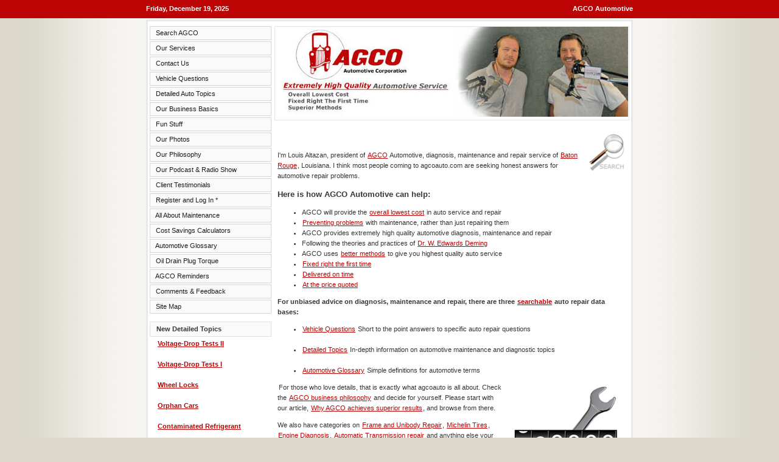

--- FILE ---
content_type: text/html; charset=iso-8859-1
request_url: https://www.agcoauto.com/content/AGCO_Automotive/p3_page/5
body_size: 9429
content:
<!DOCTYPE HTML>
<!-- Start Page Load Speed -->
<!-- Start Page Load Speed -->

<html xmlns="http://www.w3.org/1999/xhtml">
<head profile="http://www.w3.org/2005/10/profile">
<link rel="stylesheet" type="text/css" href="https://www.agcoauto.com/content/skins/agco/styles.css" />
<link rel="alternate" type="application/rss+xml" title="Detailed Automotive Topics and Helpful Automotive Tips" href="https://www.agcoauto.com/content/plugins/p47_rsssyn/rssfeed.php/" />
<link rel="alternate" type="application/rss+xml" title="The Automotive Hour weekly Podcast" href="https://www.agcoauto.com/podcast/" /> 
<link rel="SHORTCUT ICON" href="https://www.agcoauto.com/content/favicon.ico" />

<!--link added by louis-->

<link rel="icon" href="https://www.agcoauto.com/content/favicon.ico" />

<title>AGCO Automotive Repair Service - Baton Rouge, LA - AGCO Automotive</title>
<meta name="description" content="AGCO Automotive Diagnosis Maintenance Repair website " />
<meta name="keywords" content="agco,automotive,diagnostic,maintenance,frame,unibody,alignment,engine,repair,service" />

<meta http-equiv="Expires" content="Mon, 30 Dec 2013 12:45:26 GMT" />
<meta http-equiv="Last-Modified" content="Mon, 18 Feb 2013 12:45:26 GMT" />
<meta http-equiv="pragma" content="no-cache" />
<meta http-equiv="X-UA-Compatible" content="IE=9" />
<!--[if IE 8]>
<meta http-equiv="X-UA-Compatible" content="IE=8;chrome=1" />
<![endif]-->
<base href="https://www.agcoauto.com/content/" /><!--[if IE]></base><![endif]-->
<script type="text/javascript">
<!--
 var TMenu_path_to_files="https://www.agcoauto.com/content/includes/javascript/hovermenu/";
//-->
</script>

<!-- <script type="text/javascript" src="includes/javascript/skin_functions.js"></script>  -->


<script type="text/javascript" src="includes/javascript/hovermenu/menu.js"></script>


<script>
function Rollover(imagename, image, over)
{
  if(window.document.images)
  {
    if(over)
    {
      window.document.images["sdhover" + imagename].src = image;
    }
    else
    {
      window.document.images["sdhover" + imagename].src = image;
    }
  }
}

function ToggleCommentDiv(elm, hiddenDivName, ShowText, HideText)
{
  var hiddenDiv = document.getElementById(hiddenDivName);

  if(hiddenDiv.style.display == 'none')
  {
    elm.innerHTML = HideText;
    hiddenDiv.style.display = 'block';
  }
  else
  {
    elm.innerHTML = ShowText;
    hiddenDiv.style.display = 'none';
  }
}
</script> 
<!-- <script src="/map/popwindow.js" type="text/javascript"></script> -->


<script type="text/javascript">

function switchMenu(obj) {

        var el = document.getElementById(obj);

        if ( el.style.display != "none" ) {

                el.style.display = 'none';

        }

        else {

                el.style.display = '';

        }

}

//-->

</script>
<!--[if lt IE 7.]>

<script defer type="text/javascript" src="/content/skins/agco/pngfix.js"></script>

<![endif]-->

</head>
<body>


<div class = "stripe"> 
  <table border="0" cellpadding="0" cellspacing="0">
     <tr>
        <td colspan="2" class="width_100"><table border="0" cellpadding="0" cellspacing="0" class="width_100">
            <td class="main_3">Friday, December 19, 2025</td>
            <td class="main_4">AGCO Automotive</td>
        </td>
     </tr>
   </table>
   </table> 
</div>

<table border="0" cellpadding="0" cellspacing="0" class="main_1">
  <tr>
    <td class="main_5"><table border="0" cellpadding="0" cellspacing="0" class="main_6">
        <tr>
          <td class="main_7"><script language="JavaScript">
      
      function wrap_root (text)
      {
        /*normal, hover, click*/
        return ['<table cellpadding=0 cellspacing=0 border=0 class=bullet_0><tr><td class=categorydefault>&nbsp; ' + text + ' &nbsp;</td></tr></table>',
                '<table cellpadding=0 cellspacing=0 border=0 class=bullet_1><tr><td class=categoryhover>&nbsp; ' + text + ' &nbsp;</td></tr></table>',
                '<table cellpadding=0 cellspacing=0 border=0 class=bullet_0><tr><td class=categorydefault>&nbsp; ' + text + ' &nbsp;</td></tr></table>'
               ];
      }

      function wrap_parent (text, icon, hovericon)
      {
        /*normal, hover, click*/
        return [['<table cellpadding=0 cellspacing=0 border=0 class=bullet_0><tr><td class=categorydefault>&nbsp; ' + text + ' &nbsp;</td></tr></table>'].join(''),
                ['<table cellpadding=0 cellspacing=0 border=0 class=bullet_1><tr><td class=categoryhover>&nbsp; ' + text + ' &nbsp;</td></tr></table>'].join(''),
                ['<table cellpadding=0 cellspacing=0 border=0 class=bullet_0><tr><td class=categorydefault>&nbsp; ' + text + ' &nbsp;</td></tr></table>'].join('')
               ];
      }

      function wrap_child (text, icon, hovericon)
      {
        /*normal, hover, click*/
        return [['<table cellpadding=0 cellspacing=0 border=0 class=bullet_2><tr><td class=categorydefault>&nbsp; ' + text + ' &nbsp;</td></tr></table>'].join(''),
                ['<table cellpadding=0 cellspacing=0 border=0 class=bullet_3><tr><td class=categoryhover>&nbsp; ' + text + ' &nbsp;</td></tr></table>'].join(''),
                ['<table cellpadding=0 cellspacing=0 border=0 class=bullet_2><tr><td class=categorydefault>&nbsp; ' + text + ' &nbsp;</td></tr></table>'].join('')
               ];
      }


      var MENU_POS =[
      // Level 0 block configuration
      {
        // Item's height in pixels
        'height'     : 25,

        // Item's width in pixels
        'width'      : 200,

        // if Block Orientation is vertical
        'vertical'   : true,

        // Time Delay in milliseconds before subling block expands
        // after mouse pointer overs an item
        'expd_delay' : 0,

        // Style class names for the level
        'css':
        {
          // Block outing table class
          'table' : '',

          // Item outer tag style class for all item states or
          // classes for [<default state>, <hovered state>, <clicked state>]
          'outer' : '',

          // Item inner tag style class for all item states or
          // classes for [<default state>, <hovered state>, <clicked state>]
          'inner' : ''
        }
      },
      // Level 1 block configuration
      {
        'width'      : 200,
        'height'     : 23,

        // Vertical Offset between adjacent levels in pixels
        'block_top'  : 0,

        // Horizontal Offset between adjacent levels in pixels
        'block_left' : 201,

        // block behaviour if single frame:
        // 1 - shift to the edge, 2 - flip relatively to left upper corner
        'wise_pos'   : 1,
        'vertical'   : true,

        // transition effects for the block
        // [index on expand, duration on expand, index on collapse, duration on collapse]
        'transition' : [0, 0.3, 0, 0.3],

        // Time Delay in milliseconds before menu collapses after mouse
        // pointer lefts all items
        'hide_delay' : 300,
        'css' :
        {
          'table' : '',
          'outer' : '',
          'inner' : ''
        }
      },
      // Level 2 block configuration
      {
        'block_top'  : 0,
        'block_left' : 201
      }
      //Subling level configurations are inherited from level 2
      ]

      var MENU_ITEMS = [[wrap_root('Search AGCO'), 'http://www.agcoauto.com/content/Search_AGCO', {}],[wrap_root('Our Services'), 'http://www.agcoauto.com/content/services', {},[wrap_parent('Michelin Tires', 'https://www.agcoauto.com/content/includes/javascript/hovermenu/pixel.gif width=16', 'https://www.agcoauto.com/content/includes/javascript/hovermenu/pixel.gif width=16'), 'http://www.agcoauto.com/content/michelin-tires', {},[wrap_parent('About AGCO Michelin Tires', 'https://www.agcoauto.com/content/includes/javascript/hovermenu/pixel.gif width=16', 'https://www.agcoauto.com/content/includes/javascript/hovermenu/pixel.gif width=16'), 'http://www.agcoauto.com/content/michelin-tires', {}],[wrap_parent('Michelin Tire Gallery', 'https://www.agcoauto.com/content/includes/javascript/hovermenu/pixel.gif width=16', 'https://www.agcoauto.com/content/includes/javascript/hovermenu/pixel.gif width=16'), 'http://www.agcoauto.com/content/Michelin_Tire_Gallery', {}],[wrap_parent('Tire Size Error Calculator', 'https://www.agcoauto.com/content/includes/javascript/hovermenu/pixel.gif width=16', 'https://www.agcoauto.com/content/includes/javascript/hovermenu/pixel.gif width=16'), 'http://www.agcoauto.com/content/Tire_Size_Error_Calculator', {}],[wrap_parent('Two Tires (Video)', 'https://www.agcoauto.com/content/includes/javascript/hovermenu/pixel.gif width=16', 'https://www.agcoauto.com/content/includes/javascript/hovermenu/pixel.gif width=16'), 'http://www.agcoauto.com/content/Two_Tires', {}],[wrap_parent('Reading the age of a tire', 'https://www.agcoauto.com/content/includes/javascript/hovermenu/pixel.gif width=16', 'https://www.agcoauto.com/content/includes/javascript/hovermenu/pixel.gif width=16'), 'http://www.agcoauto.com/content/Reading_the_age_of_a_tire', {}],[wrap_parent('What is aspect ratio', 'https://www.agcoauto.com/content/includes/javascript/hovermenu/pixel.gif width=16', 'https://www.agcoauto.com/content/includes/javascript/hovermenu/pixel.gif width=16'), 'http://www.agcoauto.com/content/What_is_aspect_ratio', {}]],[wrap_parent('Air Conditioning', 'https://www.agcoauto.com/content/includes/javascript/hovermenu/pixel.gif width=16', 'https://www.agcoauto.com/content/includes/javascript/hovermenu/pixel.gif width=16'), 'http://www.agcoauto.com/content/air-conditioning', {}],[wrap_parent('Brakes', 'https://www.agcoauto.com/content/includes/javascript/hovermenu/pixel.gif width=16', 'https://www.agcoauto.com/content/includes/javascript/hovermenu/pixel.gif width=16'), 'http://www.agcoauto.com/content/brakes', {}],[wrap_parent('Chassis and Suspension', 'https://www.agcoauto.com/content/includes/javascript/hovermenu/pixel.gif width=16', 'https://www.agcoauto.com/content/includes/javascript/hovermenu/pixel.gif width=16'), 'http://www.agcoauto.com/content/frame', {}],[wrap_parent('Differential', 'https://www.agcoauto.com/content/includes/javascript/hovermenu/pixel.gif width=16', 'https://www.agcoauto.com/content/includes/javascript/hovermenu/pixel.gif width=16'), 'http://www.agcoauto.com/content/Differential', {}],[wrap_parent('Electrical', 'https://www.agcoauto.com/content/includes/javascript/hovermenu/pixel.gif width=16', 'https://www.agcoauto.com/content/includes/javascript/hovermenu/pixel.gif width=16'), 'http://www.agcoauto.com/content/electrical', {}],[wrap_parent('Engine Diagnostics', 'https://www.agcoauto.com/content/includes/javascript/hovermenu/pixel.gif width=16', 'https://www.agcoauto.com/content/includes/javascript/hovermenu/pixel.gif width=16'), 'http://www.agcoauto.com/content/engine-diagnostics', {}],[wrap_parent('Full Service', 'https://www.agcoauto.com/content/includes/javascript/hovermenu/pixel.gif width=16', 'https://www.agcoauto.com/content/includes/javascript/hovermenu/pixel.gif width=16'), 'http://www.agcoauto.com/content/full-service', {}],[wrap_parent('General Inspection', 'https://www.agcoauto.com/content/includes/javascript/hovermenu/pixel.gif width=16', 'https://www.agcoauto.com/content/includes/javascript/hovermenu/pixel.gif width=16'), 'http://www.agcoauto.com/content/General_Inspection', {}],[wrap_parent('Maintenance', 'https://www.agcoauto.com/content/includes/javascript/hovermenu/pixel.gif width=16', 'https://www.agcoauto.com/content/includes/javascript/hovermenu/pixel.gif width=16'), 'http://www.agcoauto.com/content/scheduled-maintenance', {}],[wrap_parent('Pre-Purchase Inspection', 'https://www.agcoauto.com/content/includes/javascript/hovermenu/pixel.gif width=16', 'https://www.agcoauto.com/content/includes/javascript/hovermenu/pixel.gif width=16'), 'http://www.agcoauto.com/content/Pre-Purchase_Inspection', {}],[wrap_parent('Transmissions', 'https://www.agcoauto.com/content/includes/javascript/hovermenu/pixel.gif width=16', 'https://www.agcoauto.com/content/includes/javascript/hovermenu/pixel.gif width=16'), 'http://www.agcoauto.com/content/transmissions', {},[wrap_parent('How much metal is too much', 'https://www.agcoauto.com/content/includes/javascript/hovermenu/pixel.gif width=16', 'https://www.agcoauto.com/content/includes/javascript/hovermenu/pixel.gif width=16'), 'http://www.agcoauto.com/content/How_much_metal_is_too_much', {}]],[wrap_parent('Trip Check', 'https://www.agcoauto.com/content/includes/javascript/hovermenu/pixel.gif width=16', 'https://www.agcoauto.com/content/includes/javascript/hovermenu/pixel.gif width=16'), 'http://www.agcoauto.com/content/Trip_Check', {}],[wrap_parent('Warranty Inspection', 'https://www.agcoauto.com/content/includes/javascript/hovermenu/pixel.gif width=16', 'https://www.agcoauto.com/content/includes/javascript/hovermenu/pixel.gif width=16'), 'http://www.agcoauto.com/content/PEI', {}],[wrap_parent('Wheel Alignment', 'https://www.agcoauto.com/content/includes/javascript/hovermenu/pixel.gif width=16', 'https://www.agcoauto.com/content/includes/javascript/hovermenu/pixel.gif width=16'), 'http://www.agcoauto.com/content/suspension', {},[wrap_parent('Balance Multiple Weights', 'https://www.agcoauto.com/content/includes/javascript/hovermenu/pixel.gif width=16', 'https://www.agcoauto.com/content/includes/javascript/hovermenu/pixel.gif width=16'), 'http://www.agcoauto.com/content/Tire_Balance_Multiple_Weights', {}],[wrap_parent('Tire wear - alignment', 'https://www.agcoauto.com/content/includes/javascript/hovermenu/pixel.gif width=16', 'https://www.agcoauto.com/content/includes/javascript/hovermenu/pixel.gif width=16'), 'http://www.agcoauto.com/content/Tire_wear_from_alignment', {}],[wrap_parent('Tire wear - under inflation', 'https://www.agcoauto.com/content/includes/javascript/hovermenu/pixel.gif width=16', 'https://www.agcoauto.com/content/includes/javascript/hovermenu/pixel.gif width=16'), 'http://www.agcoauto.com/content/Tire_wear_from_under_inflation', {}],[wrap_parent('Tire wear - over inflation', 'https://www.agcoauto.com/content/includes/javascript/hovermenu/pixel.gif width=16', 'https://www.agcoauto.com/content/includes/javascript/hovermenu/pixel.gif width=16'), 'http://www.agcoauto.com/content/Tire_wear_from_over_inflation', {}]]],[wrap_root('Contact Us'), 'http://www.agcoauto.com/content/contact', {}],[wrap_root('Vehicle Questions'), 'http://www.agcoauto.com/content/questions', {},[wrap_parent('View All Vehicle Questions', 'https://www.agcoauto.com/content/includes/javascript/hovermenu/pixel.gif width=16', 'https://www.agcoauto.com/content/includes/javascript/hovermenu/pixel.gif width=16'), 'http://www.agcoauto.com/content/questions', {}],[wrap_parent('Search  Vehicle Questions', 'https://www.agcoauto.com/content/includes/javascript/hovermenu/pixel.gif width=16', 'https://www.agcoauto.com/content/includes/javascript/hovermenu/pixel.gif width=16'), 'http://www.agcoauto.com/content/Search_Questions', {}],[wrap_parent('Question Search Tutorial', 'https://www.agcoauto.com/content/includes/javascript/hovermenu/pixel.gif width=16', 'https://www.agcoauto.com/content/includes/javascript/hovermenu/pixel.gif width=16'), 'http://www.agcoauto.com/content/news/p2_articleid/80', {}],[wrap_parent('Submit a Question', 'https://www.agcoauto.com/content/includes/javascript/hovermenu/pixel.gif width=16', 'https://www.agcoauto.com/content/includes/javascript/hovermenu/pixel.gif width=16'), 'http://www.agcoauto.com/content/submit-question', {}],[wrap_parent('Answer Policy', 'https://www.agcoauto.com/content/includes/javascript/hovermenu/pixel.gif width=16', 'https://www.agcoauto.com/content/includes/javascript/hovermenu/pixel.gif width=16'), 'http://www.agcoauto.com/content/answer-policy', {}]],[wrap_root('Detailed  Auto Topics'), 'http://www.agcoauto.com/content/news', {},[wrap_parent('Read Sorted by Category', 'https://www.agcoauto.com/content/includes/javascript/hovermenu/pixel.gif width=16', 'https://www.agcoauto.com/content/includes/javascript/hovermenu/pixel.gif width=16'), 'http://www.agcoauto.com/content/View_by_Category', {}],[wrap_parent('Read All Detailed Topics', 'https://www.agcoauto.com/content/includes/javascript/hovermenu/pixel.gif width=16', 'https://www.agcoauto.com/content/includes/javascript/hovermenu/pixel.gif width=16'), 'http://www.agcoauto.com/content/news/', {}],[wrap_parent('Search Detailed Topics', 'https://www.agcoauto.com/content/includes/javascript/hovermenu/pixel.gif width=16', 'https://www.agcoauto.com/content/includes/javascript/hovermenu/pixel.gif width=16'), 'http://www.agcoauto.com/content/search-news', {}],[wrap_parent('Ten Most Read Topics', 'https://www.agcoauto.com/content/includes/javascript/hovermenu/pixel.gif width=16', 'https://www.agcoauto.com/content/includes/javascript/hovermenu/pixel.gif width=16'), 'http://www.agcoauto.com/content/Ten_Most_Read_Topics', {}],[wrap_parent('Detailed Topic Archive', 'https://www.agcoauto.com/content/includes/javascript/hovermenu/pixel.gif width=16', 'https://www.agcoauto.com/content/includes/javascript/hovermenu/pixel.gif width=16'), 'http://www.agcoauto.com/content/News_Archives', {}]],[wrap_root('Our Business Basics'), 'http://www.agcoauto.com/content/Frequently_Asked_AGCO_Questions', {},[wrap_parent('About Your Privacy', 'https://www.agcoauto.com/content/includes/javascript/hovermenu/pixel.gif width=16', 'https://www.agcoauto.com/content/includes/javascript/hovermenu/pixel.gif width=16'), 'http://www.agcoauto.com/content/About_Your_Privacy', {}],[wrap_parent('AGCO Holidays', 'https://www.agcoauto.com/content/includes/javascript/hovermenu/pixel.gif width=16', 'https://www.agcoauto.com/content/includes/javascript/hovermenu/pixel.gif width=16'), 'http://www.agcoauto.com/content/AGCO_Holidays', {}],[wrap_parent('AGCO Vacation', 'https://www.agcoauto.com/content/includes/javascript/hovermenu/pixel.gif width=16', 'https://www.agcoauto.com/content/includes/javascript/hovermenu/pixel.gif width=16'), 'http://www.agcoauto.com/content/AGCO_Vacation', {}],[wrap_parent('Appointments', 'https://www.agcoauto.com/content/includes/javascript/hovermenu/pixel.gif width=16', 'https://www.agcoauto.com/content/includes/javascript/hovermenu/pixel.gif width=16'), 'http://www.agcoauto.com/content/Appointments', {}],[wrap_parent('Auto Awareness Class', 'https://www.agcoauto.com/content/includes/javascript/hovermenu/pixel.gif width=16', 'https://www.agcoauto.com/content/includes/javascript/hovermenu/pixel.gif width=16'), 'http://www.agcoauto.com/content/auto-awareness-details', {},[wrap_parent('Our Auto Class Details', 'https://www.agcoauto.com/content/includes/javascript/hovermenu/pixel.gif width=16', 'https://www.agcoauto.com/content/includes/javascript/hovermenu/pixel.gif width=16'), 'http://www.agcoauto.com/content/auto-awareness-details', {}],[wrap_parent('Class Registration', 'https://www.agcoauto.com/content/includes/javascript/hovermenu/pixel.gif width=16', 'https://www.agcoauto.com/content/includes/javascript/hovermenu/pixel.gif width=16'), 'http://www.agcoauto.com/content/auto-awareness-request', {}]],[wrap_parent('Date  Founded', 'https://www.agcoauto.com/content/includes/javascript/hovermenu/pixel.gif width=16', 'https://www.agcoauto.com/content/includes/javascript/hovermenu/pixel.gif width=16'), 'http://www.agcoauto.com/content/Founded', {}],[wrap_parent('Employment', 'https://www.agcoauto.com/content/includes/javascript/hovermenu/pixel.gif width=16', 'https://www.agcoauto.com/content/includes/javascript/hovermenu/pixel.gif width=16'), 'http://www.agcoauto.com/content/Employment', {},[wrap_parent('Employment Details', 'https://www.agcoauto.com/content/includes/javascript/hovermenu/pixel.gif width=16', 'https://www.agcoauto.com/content/includes/javascript/hovermenu/pixel.gif width=16'), 'http://www.agcoauto.com/content/Employment_Standards', {}],[wrap_parent('Online Application', 'https://www.agcoauto.com/content/includes/javascript/hovermenu/pixel.gif width=16', 'https://www.agcoauto.com/content/includes/javascript/hovermenu/pixel.gif width=16'), 'http://www.agcoauto.com/content/online-application', {}],[wrap_parent('Positions', 'https://www.agcoauto.com/content/includes/javascript/hovermenu/pixel.gif width=16', 'https://www.agcoauto.com/content/includes/javascript/hovermenu/pixel.gif width=16'), 'http://www.agcoauto.com/content/employment-positions', {}]],[wrap_parent('Environmental Policy', 'https://www.agcoauto.com/content/includes/javascript/hovermenu/pixel.gif width=16', 'https://www.agcoauto.com/content/includes/javascript/hovermenu/pixel.gif width=16'), 'http://www.agcoauto.com/content/Environmental_Policy', {}],[wrap_parent('Hours of Operation', 'https://www.agcoauto.com/content/includes/javascript/hovermenu/pixel.gif width=16', 'https://www.agcoauto.com/content/includes/javascript/hovermenu/pixel.gif width=16'), 'http://www.agcoauto.com/content/Hours_of_Operation', {}],[wrap_parent('Our Newsletter', 'https://www.agcoauto.com/content/includes/javascript/hovermenu/pixel.gif width=16', 'https://www.agcoauto.com/content/includes/javascript/hovermenu/pixel.gif width=16'), 'http://www.agcoauto.com/content/About_Our_Newsletter', {},[wrap_parent('About Our Newsletter', 'https://www.agcoauto.com/content/includes/javascript/hovermenu/pixel.gif width=16', 'https://www.agcoauto.com/content/includes/javascript/hovermenu/pixel.gif width=16'), 'http://www.agcoauto.com/content/About_Our_Newsletter', {}],[wrap_parent('Subscribe', 'https://www.agcoauto.com/content/includes/javascript/hovermenu/pixel.gif width=16', 'https://www.agcoauto.com/content/includes/javascript/hovermenu/pixel.gif width=16'), 'http://www.agcoauto.com/content/Subscribe', {}],[wrap_parent('Download Newsletter *', 'https://www.agcoauto.com/content/includes/javascript/hovermenu/pixel.gif width=16', 'https://www.agcoauto.com/content/includes/javascript/hovermenu/pixel.gif width=16'), 'http://www.agcoauto.com/content/Download_Newletter', {}]],[wrap_parent('Pick Up and Drop Off', 'https://www.agcoauto.com/content/includes/javascript/hovermenu/pixel.gif width=16', 'https://www.agcoauto.com/content/includes/javascript/hovermenu/pixel.gif width=16'), 'http://www.agcoauto.com/content/Pick_Up_and_Drop_Off', {}],[wrap_parent('Price Of  A Diagnosis', 'https://www.agcoauto.com/content/includes/javascript/hovermenu/pixel.gif width=16', 'https://www.agcoauto.com/content/includes/javascript/hovermenu/pixel.gif width=16'), 'http://www.agcoauto.com/content/How_Much_Is_A_Diagnosis', {}],[wrap_parent('Price Before Check Vehicle', 'https://www.agcoauto.com/content/includes/javascript/hovermenu/pixel.gif width=16', 'https://www.agcoauto.com/content/includes/javascript/hovermenu/pixel.gif width=16'), 'http://www.agcoauto.com/content/Prices_On_The_Phone', {}],[wrap_parent('Reporting Errors', 'https://www.agcoauto.com/content/includes/javascript/hovermenu/pixel.gif width=16', 'https://www.agcoauto.com/content/includes/javascript/hovermenu/pixel.gif width=16'), 'http://www.agcoauto.com/content/Reporting_Errors', {}],[wrap_parent('Smoking Policy', 'https://www.agcoauto.com/content/includes/javascript/hovermenu/pixel.gif width=16', 'https://www.agcoauto.com/content/includes/javascript/hovermenu/pixel.gif width=16'), 'http://www.agcoauto.com/content/Smoking_Policy', {}],[wrap_parent('Warranty', 'https://www.agcoauto.com/content/includes/javascript/hovermenu/pixel.gif width=16', 'https://www.agcoauto.com/content/includes/javascript/hovermenu/pixel.gif width=16'), 'http://www.agcoauto.com/content/Warranty', {}],[wrap_parent('Which Credit Cards', 'https://www.agcoauto.com/content/includes/javascript/hovermenu/pixel.gif width=16', 'https://www.agcoauto.com/content/includes/javascript/hovermenu/pixel.gif width=16'), 'http://www.agcoauto.com/content/Credit_Cards', {}],[wrap_parent('Who is Aggie', 'https://www.agcoauto.com/content/includes/javascript/hovermenu/pixel.gif width=16', 'https://www.agcoauto.com/content/includes/javascript/hovermenu/pixel.gif width=16'), 'http://www.agcoauto.com/content/Aggie', {}],[wrap_parent('Who is Foxy', 'https://www.agcoauto.com/content/includes/javascript/hovermenu/pixel.gif width=16', 'https://www.agcoauto.com/content/includes/javascript/hovermenu/pixel.gif width=16'), 'http://www.agcoauto.com/content/Who_is_Foxy', {}],[wrap_parent('Why AGCO Maintenance', 'https://www.agcoauto.com/content/includes/javascript/hovermenu/pixel.gif width=16', 'https://www.agcoauto.com/content/includes/javascript/hovermenu/pixel.gif width=16'), 'http://www.agcoauto.com/content/Why_AGCO_Maintenance', {}]],[wrap_root('Fun Stuff'), 'http://www.agcoauto.com/content/survey', {},[wrap_parent('AGCO Crossword', 'https://www.agcoauto.com/content/includes/javascript/hovermenu/pixel.gif width=16', 'https://www.agcoauto.com/content/includes/javascript/hovermenu/pixel.gif width=16'), 'http://www.agcoauto.com/content/AGCO_Crossword', {}],[wrap_parent('Auto Trade Practices', 'https://www.agcoauto.com/content/includes/javascript/hovermenu/pixel.gif width=16', 'https://www.agcoauto.com/content/includes/javascript/hovermenu/pixel.gif width=16'), 'http://www.agcoauto.com/content/Auto_Trade_Practice_Survey', {}],[wrap_parent('Ball Park Quote', 'https://www.agcoauto.com/content/includes/javascript/hovermenu/pixel.gif width=16', 'https://www.agcoauto.com/content/includes/javascript/hovermenu/pixel.gif width=16'), 'http://www.agcoauto.com/content/plugins/ball_park/quote.php', {}],[wrap_parent('Hangman Game', 'https://www.agcoauto.com/content/includes/javascript/hovermenu/pixel.gif width=16', 'https://www.agcoauto.com/content/includes/javascript/hovermenu/pixel.gif width=16'), 'http://www.agcoauto.com/content/Hangman_Game', {}],[wrap_parent('Government Motors.MP3', 'https://www.agcoauto.com/content/includes/javascript/hovermenu/pixel.gif width=16', 'https://www.agcoauto.com/content/includes/javascript/hovermenu/pixel.gif width=16'), 'http://www.agcoauto.com/podcast/gov_motors.htm', {}],[wrap_parent('Maintenance Survey', 'https://www.agcoauto.com/content/includes/javascript/hovermenu/pixel.gif width=16', 'https://www.agcoauto.com/content/includes/javascript/hovermenu/pixel.gif width=16'), 'http://www.agcoauto.com/content/Maintenance_Survey', {}],[wrap_parent('Reporting Errors', 'https://www.agcoauto.com/content/includes/javascript/hovermenu/pixel.gif width=16', 'https://www.agcoauto.com/content/includes/javascript/hovermenu/pixel.gif width=16'), 'http://www.agcoauto.com/content/Reporting_Errors', {}],[wrap_parent('So, You Want To Be A Tech', 'https://www.agcoauto.com/content/includes/javascript/hovermenu/pixel.gif width=16', 'https://www.agcoauto.com/content/includes/javascript/hovermenu/pixel.gif width=16'), 'http://www.agcoauto.com/content/Quiz/Tech/popquiz.html', {}],[wrap_parent('Tic Tac AGCO', 'https://www.agcoauto.com/content/includes/javascript/hovermenu/pixel.gif width=16', 'https://www.agcoauto.com/content/includes/javascript/hovermenu/pixel.gif width=16'), 'http://www.agcoauto.com/content/Tic_Tac_AGCO', {}],[wrap_parent('Vehicle Survey', 'https://www.agcoauto.com/content/includes/javascript/hovermenu/pixel.gif width=16', 'https://www.agcoauto.com/content/includes/javascript/hovermenu/pixel.gif width=16'), 'http://www.agcoauto.com/content/Vehicle_Survey', {}],[wrap_parent('Vote - Automotive Idle', 'https://www.agcoauto.com/content/includes/javascript/hovermenu/pixel.gif width=16', 'https://www.agcoauto.com/content/includes/javascript/hovermenu/pixel.gif width=16'), 'http://www.agcoauto.com/content/Vote_For_The_Automotive_Idle', {},[wrap_parent('Old Delta 88', 'https://www.agcoauto.com/content/includes/javascript/hovermenu/pixel.gif width=16', 'https://www.agcoauto.com/content/includes/javascript/hovermenu/pixel.gif width=16'), 'http://www.agcoauto.com/content/Old_Delta_88', {}],[wrap_parent('Crown Victoria', 'https://www.agcoauto.com/content/includes/javascript/hovermenu/pixel.gif width=16', 'https://www.agcoauto.com/content/includes/javascript/hovermenu/pixel.gif width=16'), 'http://www.agcoauto.com/content/Crown_Victoria', {}],[wrap_parent('MC Powertrain', 'https://www.agcoauto.com/content/includes/javascript/hovermenu/pixel.gif width=16', 'https://www.agcoauto.com/content/includes/javascript/hovermenu/pixel.gif width=16'), 'http://www.agcoauto.com/content/MC_Powertrain', {}],[wrap_parent('King Cab', 'https://www.agcoauto.com/content/includes/javascript/hovermenu/pixel.gif width=16', 'https://www.agcoauto.com/content/includes/javascript/hovermenu/pixel.gif width=16'), 'http://www.agcoauto.com/content/King_Cab', {}]]],[wrap_root('Our Photos'), 'http://www.agcoauto.com/content/photos', {}],[wrap_root('Our Philosophy'), 'http://www.agcoauto.com/content/AGCO_Business_Philosophy', {},[wrap_parent('Actual Time Billing', 'https://www.agcoauto.com/content/includes/javascript/hovermenu/pixel.gif width=16', 'https://www.agcoauto.com/content/includes/javascript/hovermenu/pixel.gif width=16'), 'http://www.agcoauto.com/content/Actual_Time_Billing', {}],[wrap_parent('AGCO Marketing', 'https://www.agcoauto.com/content/includes/javascript/hovermenu/pixel.gif width=16', 'https://www.agcoauto.com/content/includes/javascript/hovermenu/pixel.gif width=16'), 'http://www.agcoauto.com/content/AGCO_Marketing', {}],[wrap_parent('Corporate Aim', 'https://www.agcoauto.com/content/includes/javascript/hovermenu/pixel.gif width=16', 'https://www.agcoauto.com/content/includes/javascript/hovermenu/pixel.gif width=16'), 'http://www.agcoauto.com/content/Corporate_Aim', {}],[wrap_parent('Demonstrating Quality', 'https://www.agcoauto.com/content/includes/javascript/hovermenu/pixel.gif width=16', 'https://www.agcoauto.com/content/includes/javascript/hovermenu/pixel.gif width=16'), 'http://www.agcoauto.com/content/Demonstating_Quality', {}],[wrap_parent('Employee Handbook', 'https://www.agcoauto.com/content/includes/javascript/hovermenu/pixel.gif width=16', 'https://www.agcoauto.com/content/includes/javascript/hovermenu/pixel.gif width=16'), 'http://www.agcoauto.com/content/Employee_Handbook', {}],[wrap_parent('Guaranteed Pricing', 'https://www.agcoauto.com/content/includes/javascript/hovermenu/pixel.gif width=16', 'https://www.agcoauto.com/content/includes/javascript/hovermenu/pixel.gif width=16'), 'http://www.agcoauto.com/content/Guaranteed_Pricing', {}],[wrap_parent('In-House Specialist', 'https://www.agcoauto.com/content/includes/javascript/hovermenu/pixel.gif width=16', 'https://www.agcoauto.com/content/includes/javascript/hovermenu/pixel.gif width=16'), 'http://www.agcoauto.com/content/Specialist', {}],[wrap_parent('Motivating Our Staff', 'https://www.agcoauto.com/content/includes/javascript/hovermenu/pixel.gif width=16', 'https://www.agcoauto.com/content/includes/javascript/hovermenu/pixel.gif width=16'), 'http://www.agcoauto.com/content/Motivating_Our_Staff', {}],[wrap_parent('Overall Lowest Cost', 'https://www.agcoauto.com/content/includes/javascript/hovermenu/pixel.gif width=16', 'https://www.agcoauto.com/content/includes/javascript/hovermenu/pixel.gif width=16'), 'http://www.agcoauto.com/content/Overall_Lowest_Cost', {}],[wrap_parent('Price Quote Policy', 'https://www.agcoauto.com/content/includes/javascript/hovermenu/pixel.gif width=16', 'https://www.agcoauto.com/content/includes/javascript/hovermenu/pixel.gif width=16'), 'http://www.agcoauto.com/content/Price_Quote_Policy', {}],[wrap_parent('Superior Results', 'https://www.agcoauto.com/content/includes/javascript/hovermenu/pixel.gif width=16', 'https://www.agcoauto.com/content/includes/javascript/hovermenu/pixel.gif width=16'), 'http://www.agcoauto.com/content/Acheive_Superior_Results', {}],[wrap_parent('W. Edwards Deming', 'https://www.agcoauto.com/content/includes/javascript/hovermenu/pixel.gif width=16', 'https://www.agcoauto.com/content/includes/javascript/hovermenu/pixel.gif width=16'), 'http://www.agcoauto.com/content/Dr._W._Edwards_Deming', {}]],[wrap_root('Our Podcast & Radio Show'), 'http://www.agcoauto.com/content/Radio', {},[wrap_parent('The Automotive Hour', 'https://www.agcoauto.com/content/includes/javascript/hovermenu/pixel.gif width=16', 'https://www.agcoauto.com/content/includes/javascript/hovermenu/pixel.gif width=16'), 'http://agcoauto.com/content/radio', {}],[wrap_parent('Our iTune Reviews', 'https://www.agcoauto.com/content/includes/javascript/hovermenu/pixel.gif width=16', 'https://www.agcoauto.com/content/includes/javascript/hovermenu/pixel.gif width=16'), 'http://www.agcoauto.com/content/Our_iTune_Reviews', {}],[wrap_parent('Rate Us On iTunes', 'https://www.agcoauto.com/content/includes/javascript/hovermenu/pixel.gif width=16', 'https://www.agcoauto.com/content/includes/javascript/hovermenu/pixel.gif width=16'), 'http://www.agcoauto.com/content/Rate_Us_On_iTunes', {}],[wrap_parent('AGCO Radio Spots', 'https://www.agcoauto.com/content/includes/javascript/hovermenu/pixel.gif width=16', 'https://www.agcoauto.com/content/includes/javascript/hovermenu/pixel.gif width=16'), 'http://www.agcoauto.com/content/radio-spots', {}],[wrap_parent('Bumper Music *', 'https://www.agcoauto.com/content/includes/javascript/hovermenu/pixel.gif width=16', 'https://www.agcoauto.com/content/includes/javascript/hovermenu/pixel.gif width=16'), 'http://www.agcoauto.com/content/Bumper_Music', {}],[wrap_parent('How to listen on Stitcher', 'https://www.agcoauto.com/content/includes/javascript/hovermenu/pixel.gif width=16', 'https://www.agcoauto.com/content/includes/javascript/hovermenu/pixel.gif width=16'), 'http://www.agcoauto.com/content/How_to_listen_on_Stitcher', {}],[wrap_parent('The AGCO Addy Awards', 'https://www.agcoauto.com/content/includes/javascript/hovermenu/pixel.gif width=16', 'https://www.agcoauto.com/content/includes/javascript/hovermenu/pixel.gif width=16'), 'http://www.agcoauto.com/content/The_AGCO_Addy_Awards', {}]],[wrap_root('Client Testimonials'), 'http://agcoauto.com/content/photos/p17_sectionid/7', {}],[wrap_root('Register and Log In *'), 'http://www.agcoauto.com/content/Register_and_Log_In', {},[wrap_parent('Please Register Here', 'https://www.agcoauto.com/content/includes/javascript/hovermenu/pixel.gif width=16', 'https://www.agcoauto.com/content/includes/javascript/hovermenu/pixel.gif width=16'), 'http://www.agcoauto.com/content/Social_Login', {}],[wrap_parent('Log In/ Out - AGCO', 'https://www.agcoauto.com/content/includes/javascript/hovermenu/pixel.gif width=16', 'https://www.agcoauto.com/content/includes/javascript/hovermenu/pixel.gif width=16'), 'http://www.agcoauto.com/content/Log_In', {}],[wrap_parent('What is Registration', 'https://www.agcoauto.com/content/includes/javascript/hovermenu/pixel.gif width=16', 'https://www.agcoauto.com/content/includes/javascript/hovermenu/pixel.gif width=16'), 'http://www.agcoauto.com/content/What_is_Registration', {}],[wrap_parent('Change Email or Password', 'https://www.agcoauto.com/content/includes/javascript/hovermenu/pixel.gif width=16', 'https://www.agcoauto.com/content/includes/javascript/hovermenu/pixel.gif width=16'), 'http://www.agcoauto.com/content/Change_Email_or_Password', {}]],[wrap_root('All About Maintenance'), 'http://www.agcoauto.com/content/Maintenance', {},[wrap_parent('What Should Be Done', 'https://www.agcoauto.com/content/includes/javascript/hovermenu/pixel.gif width=16', 'https://www.agcoauto.com/content/includes/javascript/hovermenu/pixel.gif width=16'), 'http://www.agcoauto.com/content/Preventing_Problems', {}],[wrap_parent('Why AGCO Maintenance', 'https://www.agcoauto.com/content/includes/javascript/hovermenu/pixel.gif width=16', 'https://www.agcoauto.com/content/includes/javascript/hovermenu/pixel.gif width=16'), 'http://www.agcoauto.com/content/Why_AGCO_Maintenance', {}],[wrap_parent('New Vehicle Maintenance', 'https://www.agcoauto.com/content/includes/javascript/hovermenu/pixel.gif width=16', 'https://www.agcoauto.com/content/includes/javascript/hovermenu/pixel.gif width=16'), 'http://www.agcoauto.com/content/news/p2_articleid/72', {}],[wrap_parent('Older Vehicle Maintenance', 'https://www.agcoauto.com/content/includes/javascript/hovermenu/pixel.gif width=16', 'https://www.agcoauto.com/content/includes/javascript/hovermenu/pixel.gif width=16'), 'http://www.agcoauto.com/content/news/p2_articleid/74', {}],[wrap_parent('Run Till Fail', 'https://www.agcoauto.com/content/includes/javascript/hovermenu/pixel.gif width=16', 'https://www.agcoauto.com/content/includes/javascript/hovermenu/pixel.gif width=16'), 'http://www.agcoauto.com/content/news/p2_articleid/59', {}]],[wrap_root('Cost Savings Calculators'), 'http://www.agcoauto.com/content/Cost_Savings_Calculators', {},[wrap_parent('Buy or Keep Calculator', 'https://www.agcoauto.com/content/includes/javascript/hovermenu/pixel.gif width=16', 'https://www.agcoauto.com/content/includes/javascript/hovermenu/pixel.gif width=16'), 'http://www.agcoauto.com/content/Buy_or_Keep_Calculator', {}],[wrap_parent('MPG Savings Calculator', 'https://www.agcoauto.com/content/includes/javascript/hovermenu/pixel.gif width=16', 'https://www.agcoauto.com/content/includes/javascript/hovermenu/pixel.gif width=16'), 'http://www.agcoauto.com/content/MPG_Savings_Calculator', {}],[wrap_parent('Vehicle Cost Calculator', 'https://www.agcoauto.com/content/includes/javascript/hovermenu/pixel.gif width=16', 'https://www.agcoauto.com/content/includes/javascript/hovermenu/pixel.gif width=16'), 'http://www.agcoauto.com/content/Vehicle_Cost_Calculator', {}],[wrap_parent('Liters to Cubic Inches', 'https://www.agcoauto.com/content/includes/javascript/hovermenu/pixel.gif width=16', 'https://www.agcoauto.com/content/includes/javascript/hovermenu/pixel.gif width=16'), 'http://www.agcoauto.com/content/Liters_to_Cubic_Inches', {}]],[wrap_root('Automotive Glossary'), 'http://www.agcoauto.com/content/Glossary', {}],[wrap_root('Oil Drain Plug Torque'), 'http://www.agcoauto.com/content/Oil_Drain_Plug_Torque', {}],[wrap_root('AGCO Reminders'), 'http://www.agcoauto.com/content/Service_Reminders', {},[wrap_parent('What  Are  Reminders', 'https://www.agcoauto.com/content/includes/javascript/hovermenu/pixel.gif width=16', 'https://www.agcoauto.com/content/includes/javascript/hovermenu/pixel.gif width=16'), 'http://www.agcoauto.com/content/What__Are__Reminders', {}],[wrap_parent('Create New Reminder', 'https://www.agcoauto.com/content/includes/javascript/hovermenu/pixel.gif width=16', 'https://www.agcoauto.com/content/includes/javascript/hovermenu/pixel.gif width=16'), 'http://www.agcoauto.com/content/Create_New_Reminder', {}],[wrap_parent('View or Edit Reminders', 'https://www.agcoauto.com/content/includes/javascript/hovermenu/pixel.gif width=16', 'https://www.agcoauto.com/content/includes/javascript/hovermenu/pixel.gif width=16'), 'http://www.agcoauto.com/content/View_or_Edit_Reminders', {}]],[wrap_root('Comments & Feedback'), 'http://www.agcoauto.com/content/Suggestions', {}],[wrap_root('Site Map'), 'http://www.agcoauto.com/content/plugins/sitemap/sitemap.php?menu=1', {}]];

      new menu (MENU_ITEMS, MENU_POS);

      //-->
      </script>            

    </td>
  </tr>
         <tr>

    <td class="plugin_1_1" style="width:100%;
	height:23px;
	background-repeat:no-repeat;
	border:1px solid #E1E1E1;
        background-color:#fafafa;
	vertical-align:middle;"><table border="0" cellpadding="0" cellspacing="0" class="width_100">	

      <tr>

        <td class="plugin_1_2"><div class="pluginname_1"><b>New Detailed Topics</b></div></td>

   <!--     <td class="plugin_1_3"><a onclick="switchMenu(1);" title="Toggle"><img src="skins/agco/images/cc_arrow_1.gif" alt="Toggle" /></a></td> -->

      </tr>

    </table>    </td>

  </tr>



  <tr>

  <td class="plugin_1_4"><div id="1"><table width="100%" border="0" cellspacing="0" cellpadding="0">
                <tr>
                  <td><a href="https://www.agcoauto.com/content/news/p2_articleid/331"><strong>Voltage-Drop Tests II</strong></a><br />  </td>
                </tr>
                </table><br/><table width="100%" border="0" cellspacing="0" cellpadding="0">
                <tr>
                  <td><a href="https://www.agcoauto.com/content/news/p2_articleid/330"><strong>Voltage-Drop Tests I</strong></a><br />  </td>
                </tr>
                </table><br/><table width="100%" border="0" cellspacing="0" cellpadding="0">
                <tr>
                  <td><a href="https://www.agcoauto.com/content/news/p2_articleid/328"><strong>Wheel Locks</strong></a><br />  </td>
                </tr>
                </table><br/><table width="100%" border="0" cellspacing="0" cellpadding="0">
                <tr>
                  <td><a href="https://www.agcoauto.com/content/news/p2_articleid/329"><strong>Orphan Cars</strong></a><br />  </td>
                </tr>
                </table><br/><table width="100%" border="0" cellspacing="0" cellpadding="0">
                <tr>
                  <td><a href="https://www.agcoauto.com/content/news/p2_articleid/327"><strong>Contaminated Refrigerant</strong></a><br />  </td>
                </tr>
                </table><br/><table width="100%" border="0" cellspacing="0" cellpadding="0">
                <tr>
                  <td><a href="https://www.agcoauto.com/content/news/p2_articleid/325"><strong>A Vehicle's Life Cycle</strong></a><br />  </td>
                </tr>
                </table><br/><table width="100%" border="0" cellspacing="0" cellpadding="0">
                <tr>
                  <td><a href="https://www.agcoauto.com/content/news/p2_articleid/324"><strong>Emergency Auto Repairs</strong></a><br />  </td>
                </tr>
                </table><br/><table width="100%" border="0" cellspacing="0" cellpadding="0">
                <tr>
                  <td><a href="https://www.agcoauto.com/content/news/p2_articleid/323"><strong>Fuel Pressure Tests for  Hard Start</strong></a><br />  </td>
                </tr>
                </table><br/><table width="100%" border="0" cellspacing="0" cellpadding="0">
                <tr>
                  <td><a href="https://www.agcoauto.com/content/news/p2_articleid/322"><strong>Replacing Engine Coolant</strong></a><br />  </td>
                </tr>
                </table><br/><table width="100%" border="0" cellspacing="0" cellpadding="0">
                <tr>
                  <td><a href="https://www.agcoauto.com/content/news/p2_articleid/321"><strong>Antifreeze & Coolant Tips</strong></a><br />  </td>
                </tr>
                </table><br/><table width="100%" border="0" cellspacing="0" cellpadding="0">
                <tr>
                  <td><a href="https://www.agcoauto.com/content/news/p2_articleid/310"><strong>Find A Great Mechanic</strong></a><br />  </td>
                </tr>
                </table><br/><table width="100%" border="0" cellspacing="0" cellpadding="0">
                <tr>
                  <td><a href="https://www.agcoauto.com/content/news/p2_articleid/309"><strong>Finding a Great Auto Shop</strong></a><br />  </td>
                </tr>
                </table><br/><table width="100%" border="0" cellspacing="0" cellpadding="0">
                <tr>
                  <td><a href="https://www.agcoauto.com/content/news/p2_articleid/320"><strong>Safe Driving Vacations</strong></a><br />  </td>
                </tr>
                </table><br/><table width="100%" border="0" cellspacing="0" cellpadding="0">
                <tr>
                  <td><a href="https://www.agcoauto.com/content/news/p2_articleid/319"><strong>GM Engine Oil Leaks</strong></a><br />  </td>
                </tr>
                </table><br/><table width="100%" border="0" cellspacing="0" cellpadding="0">
                <tr>
                  <td><a href="https://www.agcoauto.com/content/news/p2_articleid/318"><strong>How Engine Sensors Work</strong></a><br />  </td>
                </tr>
                </table>
    <div align="right" style="clear: both; padding-top: 4px;">
    <a href="https://www.agcoauto.com/content/AGCO_Automotive/p3_page/4">Previous</a>&nbsp;<strong> <a href="https://www.agcoauto.com/content/AGCO_Automotive/p3_page/1">1</a> ... <a href="https://www.agcoauto.com/content/AGCO_Automotive/p3_page/3">3</a> <a href="https://www.agcoauto.com/content/AGCO_Automotive/p3_page/4">4</a> [5] <a href="https://www.agcoauto.com/content/AGCO_Automotive/p3_page/6">6</a> <a href="https://www.agcoauto.com/content/AGCO_Automotive/p3_page/7">7</a>  ... <a href="https://www.agcoauto.com/content/AGCO_Automotive/p3_page/23">23</a> </strong>&nbsp;
    <a href="https://www.agcoauto.com/content/AGCO_Automotive/p3_page/6">Next</a>
    </div>
    <br />
  </div></td>

  </tr> <tr>

    <td class="plugin_1_1" style="width:100%;
	height:23px;
	background-repeat:no-repeat;
	border:1px solid #E1E1E1;
        background-color:#fafafa;
	vertical-align:middle;"><table border="0" cellpadding="0" cellspacing="0" class="width_100">	

      <tr>

        <td class="plugin_1_2"><div class="pluginname_1">You Are Visitor Number:</div></td>

   <!--     <td class="plugin_1_3"><a onclick="switchMenu(2);" title="Toggle"><img src="skins/agco/images/cc_arrow_1.gif" alt="Toggle" /></a></td> -->

      </tr>

    </table>    </td>

  </tr>



  <tr>

  <td class="plugin_1_4"><div id="2"><div style = 'border-style:solid; border-color:#e9e9e9; padding:5px; border-width:1px;'><table width="92%"><tr><tr><td style="font-size:16px; color:#bc0404; font-weight:bold; text-align:center; font-style:italic;
">29,788,756</td></tr><tr><td style="text-align:center; font-weight: normal; color: #363636;">Over twenty-nine million, seven hundred and eighty-eight thousand visitors</td></tr></table></div></div></td>

  </tr>      </table></td>
    <td class="main_8"><table border="0" cellpadding="0" cellspacing="0" class="width_100">
        <tr>
          <!-- Start AGCO Random Header -->
          <td class="banner" style="vertical-align:top; text-align:right;"><a href="https://www.agcoauto.com"><img src="/content/skins/agco/images/headers/banner23.jpg" alt="Click to return to AGCO Automotive Home Page" title="Click to return to AGCO Automotive Home Page"width="572" height="148" border="0" /></a></td>
          <!-- End AGCO Random Header -->
        </tr>
        <tr>
          <td class="main_9"><table border="0" cellpadding="5px" cellspacing="0" class="width_100">
              <tr>
                <td class="width_100"><table border="0" cellpadding="0" cellspacing="0" class="width_100">
                    <tr>
                      <td class="main_12"><table border="0" cellpadding="0" cellspacing="0" class="width_100">
                                      <tr>  <td class="plugin_4_alt"><table border="0" cellpadding="0" cellspacing="0" class="width_100">

          <tr>

            <td class="plugin_4_1"><table border="0" cellpadding="0" cellspacing="0" class="width_100">

              <tr>


                

                <td class="plugin_4_4"> </td>

              </tr>

            </table>

            </td>

          </tr>

          <tr>

            <td class="plugin_4_5"> <p><a href="/content/Search_AGCO"><img src="/content/images/logos/search_agcoauto.png" border="0" alt="Search the agcoauto site" title="Search the agcoauto site" width="65" height="64" align="right" /></a></p><p>I'm Louis Altazan, president of <a href="/content/Founded" title="What does AGCO stand for and when was it founded?">AGCO</a> Automotive, diagnosis, maintenance and repair service of <a href="/content/images/logos/baton_rouge_downtown.jpg" title="The Mississippi River, view from downtown Baton Rouge">Baton Rouge</a>, Louisiana. I think most people coming to agcoauto.com are seeking honest answers for automotive repair problems.</p><h3>Here is how AGCO Automotive can help:</h3>

<ul>
<li>AGCO will provide the <a href="/content/Overall_Lowest_Cost" title="The Difference in Cost and Price">overall lowest cost</a> in auto service and repair</li>
<li> <a href="/content/Preventing_Problems" title="How we prevent problems, rather just repairing them">Preventing problems</a> with maintenance, rather than just repairing them</li>

<li> AGCO provides extremely high quality automotive diagnosis, maintenance and repair</li>

<li>Following the theories and practices of <a href="/content/Dr._W._Edwards_Deming" title="Who is W. Edwards Deming">Dr. W. Edwards Deming</a></li>

<li> AGCO uses <a href="/content/news/p2_articleid/91" title="AGCO Automotive Article on How To Find Quality">better methods</a> to give you highest quality auto service</li>

<li> <a href="/content/news/p2_articleid/316" title="How AGCO fixes your vehicle right the first time">Fixed right the first time</a></li>

<li> <a href="/content/news/p2_articleid/213" title="How AGCO delivers vehicles at the time promised">Delivered on time</a></li>

<li> <a href="/content/Guaranteed_Pricing" title="The AGCO philosophy of guaranteed pricing">At the price quoted</a></li></ul>

<p><strong>For unbiased advice on diagnosis, maintenance and repair, there are three <a href="/content/Search_AGCO" title="Search the agcoauto website">searchable</a> auto repair data bases:</strong></p><ul><li><div><a href="/content/questions" title="Short to the point answers to automotive questions">Vehicle Questions</a> Short to the point answers to specific auto repair questions</div></li><br /><li><div><a href="/content/news" title="Detailed information on auto repair topics">Detailed Topics</a> In-depth information on automotive maintenance and diagnostic topics</div></li><br /><li><div><a href="/content/Glossary" title="The AGCO Automotive Glossary">Automotive Glossary</a> Simple definitions for automotive terms</div></li></ul><p><a href="https://www.agcoauto.com/content/Maintenance"><img src="/content/plugins/weekly_special/images/maintenance_time.png" 
    border="0" alt="Maintenance, Do you know what should be done?" title="Maintenance, Do you know what should be done?"
    width="200" height="208" align="right" /></a>For those who love details, that is exactly what agcoauto is all about. Check the <a href="/content/AGCO_Business_Philosophy" title="AGCO Philosophy For Providing Superior Service">AGCO business philosophy</a> and decide for yourself. Please start with our article, <a href="/content/Acheive_Superior_Results" title="Details on How We Get Great Results">Why AGCO achieves superior results</a>, and browse from there.</p><p>We also have categories on <a href="/content/frame" title="All About How AGCO Repairs Frames and Unibody Problems">Frame and Unibody Repair</a>, <a href="/content/michelin-tires" title="Why A Michelin Tire From AGCO Performs Better and Last Longer">Michelin Tires</a>, <a href="/content/engine-diagnostics" title="Check Engine, ABS, SIR Lights, No Problem Call AGCO Automotive">Engine Diagnosis</a>, <a href="/content/transmissions" title="AGCO Category on transmission repair">Automatic Transmission repair</a> and anything else your vehicle might need. We improve and add features to agcoauto.com daily, so please visit often and refer your friends. </p><p>If you do not live in the AGCO Automotive service area, we also have an article on <a href="/content/news/p2_articleid/39" title="Article on how to find a great auto repair shop">finding a great shop</a> in your area.</p><p>&nbsp;</p></td>

          </tr>

    </table>    </td>          </tr>            <tr>  <td class="plugin_4_alt"><table border="0" cellpadding="0" cellspacing="0" class="width_100">

          <tr>

            <td class="plugin_4_1"><table border="0" cellpadding="0" cellspacing="0" class="width_100">

              <tr>


                


            <td class="plugin_4_2"></td>
            <td class="plugin_4_3" nowrap>Random Automotive Tips</td>                <td class="plugin_4_4"> </td>

              </tr>

            </table>

            </td>

          </tr>

          <tr>

            <td class="plugin_4_5"> <html>
<head>

<link rel="stylesheet" type="text/css" />


 <script src="//ajax.googleapis.com/ajax/libs/jquery/1.6.2/jquery.min.js"></script>
<script type="text/javascript">
$(document).ready(function(){
	$.ajaxSetup ({
		// Disable caching of AJAX responses
		//cache: false
	});

	$("#new_tip_a").click(function() {
                $.ajax(
    		      {
        			type: "POST",  
        			url: "./plugins/p43_SDRQuote/new_tip.php",   
        			success: function(data)
        			{
        			 $("#tiptip").html(data);
    	            },
                     error: function (xhr, ajaxOptions, thrownError) {
                    alert(xhr.status);
                    alert(thrownError);
                  }
                 });
                 return false;
	});
	
	
});
</script>

</head>
<style>
.button_example:link{
border:4px outset #cfcfcf; -webkit-border-radius: 3px; -moz-border-radius: 3px;border-radius: 3px;font-family:verdana,arial, helvetica, sans-serif; width:120px; font-size:11px; color:#ffffff; padding: 1px 0px 1px 0px; text-shadow: -1px -1px 0 rgba(0,0,0,0.3);font-weight:bold; text-align: center; background-color: #dfdfdf;
 background-image: -webkit-gradient(linear, left top, left bottom, color-stop(0%, #cf0404), color-stop(100%, #bc0404));
 background-image: -webkit-linear-gradient(top, #ff0000, #bc0404);
 background-image: -moz-linear-gradient(top, #ff0000, #bc0404);
 background-image: -ms-linear-gradient(top, #ff0000, #bc0404);
 background-image: -o-linear-gradient(top, #ff0000, #bc0404);
 background-image: linear-gradient(top, #ff0000, #bc0404);filter:progid:DXImageTransform.Microsoft.gradient(GradientType=0,startColorstr=#ff0000,, endColorstr=#bc0404);
 }
.button_example:visited{
border:4px outset #cfcfcf; -webkit-border-radius: 3px; -moz-border-radius: 3px;border-radius: 3px;font-family:verdana,arial, helvetica, sans-serif; width:120px; font-size:11px; color:#ffffff; padding: 1px 0px 1px 0px; text-shadow: -1px -1px 0 rgba(0,0,0,0.3);font-weight:bold; text-align: center; background-color: #dfdfdf;
 background-image: -webkit-gradient(linear, left top, left bottom, color-stop(0%, #cf0404), color-stop(100%, #bc0404));
 background-image: -webkit-linear-gradient(top, #ff0000, #bc0404);
 background-image: -moz-linear-gradient(top, #ff0000, #bc0404);
 background-image: -ms-linear-gradient(top, #ff0000, #bc0404);
 background-image: -o-linear-gradient(top, #ff0000, #bc0404);
 background-image: linear-gradient(top, #ff0000, #bc0404);filter:progid:DXImageTransform.Microsoft.gradient(GradientType=0,startColorstr=#ff0000, endColorstr=#bc0404);
 }
.button_example:hover{
 border:4px outset; width:120px;font-size:11px; color: #ffffff; background-color: #a40a0a;
 background-image: -webkit-gradient(linear, left top, left bottom, color-stop(0%,#e40a0a), color-stop(100%, #9f0202));
 background-image: -webkit-linear-gradient(top, #ff3333, #ff0000);
 background-image: -moz-linear-gradient(top, #ff3333, #ff0000);
 background-image: -ms-linear-gradient(top, #ff3333, #ff0000);
 background-image: -o-linear-gradient(top, #ff3333, #ff0000);
 background-image: linear-gradient(top, #ff3333, #ff0000));filter:progid:DXImageTransform.Microsoft.gradient(GradientType=0,startColorstr=#ff3333, endColorstr=#ff0000);
}
.button_example:active{
border:4px inset; -webkit-border-radius: 3px; -moz-border-radius: 3px;border-radius: 3px;font-family:verdana,arial, helvetica, sans-serif; width:120px; font-size:11px; color:#ffffff; padding: 1px 0px 1px 0px; text-shadow: -1px -1px 0 rgba(0,0,0,0.3);font-weight:bold; text-align: center; background-color: #dfdfdf;
 background-image: -webkit-gradient(linear, left top, left bottom, color-stop(0%, #cf0404), color-stop(100%, #bc0404));
 background-image: -webkit-linear-gradient(top, #ff0000, #bc0404);
 background-image: -moz-linear-gradient(top, #ff0000, #bc0404);
 background-image: -ms-linear-gradient(top, #ff0000, #bc0404);
 background-image: -o-linear-gradient(top, #ff0000, #bc0404);
 background-image: linear-gradient(top, #ff0000, #bc0404);filter:progid:DXImageTransform.Microsoft.gradient(GradientType=0,startColorstr=#ff0000,, endColorstr=#bc0404);
 }
.new_agco_btn {
margin-top:5px;
margin-bottom:5px;
}

</style>
<div class="new_agco_btn">
<a href="" id="new_tip_a" title="new tip" class="button_example" style="width:90px; margin-top:5px; margin-bottom:5px; text-decoration:none;display: inline-block;">new tip</a>
</div>
  
    
 <div id="tiptip" style="height: 80px;">Tip 106, When you intend to sell your vehicle, locate and make a copy of the title well in advance.  Be certain there are no liens on the title and if there are, call the lending institution to have them removed.</div>
    <script defer src="https://static.cloudflareinsights.com/beacon.min.js/vcd15cbe7772f49c399c6a5babf22c1241717689176015" integrity="sha512-ZpsOmlRQV6y907TI0dKBHq9Md29nnaEIPlkf84rnaERnq6zvWvPUqr2ft8M1aS28oN72PdrCzSjY4U6VaAw1EQ==" data-cf-beacon='{"version":"2024.11.0","token":"5dacb87cbff1428da1720d59b67b9531","r":1,"server_timing":{"name":{"cfCacheStatus":true,"cfEdge":true,"cfExtPri":true,"cfL4":true,"cfOrigin":true,"cfSpeedBrain":true},"location_startswith":null}}' crossorigin="anonymous"></script>
</body>
    </html>
    </td>

          </tr>

    </table>    </td>          </tr>                        </table></td>
                    </tr>
                  </table></td>
              </tr>
              <tr>
                <td class="sdfooter_1"><table border="0" cellpadding="0" cellspacing="0" class="width_100">
                    <tr>
                      <td class="sdfooter_2"><div class="copyright">
                          <!DOCTYPE html PUBLIC "-//W3C//DTD XHTML 1.0 Transitional//EN" 
"http://www.w3.org/TR/xhtml1/DTD/xhtml1-transitional.dtd">

<html>

<head>
<meta http-equiv="Content-Language" content="en-us"/>
<meta http-equiv="Content-Type" content="text/html; charset=windows-1252"/>
<link rel="stylesheet" type="text/css" href="https://www.agcoauto.com/content/skins/agco/styles.css">
<style type="text/css">
.button_example:link{
border:4px outset #cfcfcf; -webkit-border-radius: 3px; -moz-border-radius: 3px;border-radius: 3px;font-family:verdana,arial, helvetica, sans-serif; width:120px; font-size:11px; color:#ffffff; padding: 1px 0px 1px 0px; text-shadow: -1px -1px 0 rgba(0,0,0,0.3);font-weight:bold; text-align: center; background-color: #dfdfdf;
 background-image: -webkit-gradient(linear, left top, left bottom, color-stop(0%, #cf0404), color-stop(100%, #bc0404));
 background-image: -webkit-linear-gradient(top, #ff0000, #bc0404);
 background-image: -moz-linear-gradient(top, #ff0000, #bc0404);
 background-image: -ms-linear-gradient(top, #ff0000, #bc0404);
 background-image: -o-linear-gradient(top, #ff0000, #bc0404);
 background-image: linear-gradient(top, #ff0000, #bc0404);filter:progid:DXImageTransform.Microsoft.gradient(GradientType=0,startColorstr=#ff0000,, endColorstr=#bc0404);
 }
.button_example:visited{
border:4px outset #cfcfcf; -webkit-border-radius: 3px; -moz-border-radius: 3px;border-radius: 3px;font-family:verdana,arial, helvetica, sans-serif; width:120px; font-size:11px; color:#ffffff; padding: 1px 0px 1px 0px; text-shadow: -1px -1px 0 rgba(0,0,0,0.3);font-weight:bold; text-align: center; background-color: #dfdfdf;
 background-image: -webkit-gradient(linear, left top, left bottom, color-stop(0%, #cf0404), color-stop(100%, #bc0404));
 background-image: -webkit-linear-gradient(top, #ff0000, #bc0404);
 background-image: -moz-linear-gradient(top, #ff0000, #bc0404);
 background-image: -ms-linear-gradient(top, #ff0000, #bc0404);
 background-image: -o-linear-gradient(top, #ff0000, #bc0404);
 background-image: linear-gradient(top, #ff0000, #bc0404);filter:progid:DXImageTransform.Microsoft.gradient(GradientType=0,startColorstr=#ff0000, endColorstr=#bc0404);
 }
.button_example:hover{
 border:4px outset; width:120px;font-size:11px; color: #ffffff; background-color: #a40a0a;
 background-image: -webkit-gradient(linear, left top, left bottom, color-stop(0%,#e40a0a), color-stop(100%, #9f0202));
 background-image: -webkit-linear-gradient(top, #ff3333, #ff0000);
 background-image: -moz-linear-gradient(top, #ff3333, #ff0000);
 background-image: -ms-linear-gradient(top, #ff3333, #ff0000);
 background-image: -o-linear-gradient(top, #ff3333, #ff0000);
 background-image: linear-gradient(top, #ff3333, #ff0000));filter:progid:DXImageTransform.Microsoft.gradient(GradientType=0,startColorstr=#ff3333, endColorstr=#ff0000);
}
.button_example:active{
border:4px inset; -webkit-border-radius: 3px; -moz-border-radius: 3px;border-radius: 3px;font-family:verdana,arial, helvetica, sans-serif; width:120px; font-size:11px; color:#ffffff; padding: 1px 0px 1px 0px; text-shadow: -1px -1px 0 rgba(0,0,0,0.3);font-weight:bold; text-align: center; background-color: #dfdfdf;
 background-image: -webkit-gradient(linear, left top, left bottom, color-stop(0%, #cf0404), color-stop(100%, #bc0404));
 background-image: -webkit-linear-gradient(top, #ff0000, #bc0404);
 background-image: -moz-linear-gradient(top, #ff0000, #bc0404);
 background-image: -ms-linear-gradient(top, #ff0000, #bc0404);
 background-image: -o-linear-gradient(top, #ff0000, #bc0404);
 background-image: linear-gradient(top, #ff0000, #bc0404);filter:progid:DXImageTransform.Microsoft.gradient(GradientType=0,startColorstr=#ff0000,, endColorstr=#bc0404);
 }
.floatleft {
   float:left;
   margin-left:45px;
   width:120px;
}
.centerit {
margin-left:auto;
margin-right:auto;
width:540px; <!-- 3 X 120 plus 4 X 45 margin -->
}
</style></head>
<body>

<div class="copyright">&copy;2025 
 <a href="https://www.agcoauto.com/" title="Return to the agcoauto home page" class="phone">AGCO Automotive Corporation</a>. All rights reserved.<br/>11410 Coursey Boulevard, Baton Rouge, LA 70816<br/>
<a href="https://www.agcoauto.com/content/contact/" title="Our Phone Number, Physical Address and Contact Information" class="phone">(225) 291-6900</a><br/></div>
<div class="copyright"><a class="copyright" href="https://www.agcoauto.com/content/contact/" title="Send an Email to AGCO Automotive, Our Physical Address, Phone Number And An Inter-Active Map To Our Shop"><strong>Contact&nbsp;Us</strong></a> | 
<a class="copyright" href="https://www.agcoauto.com/content/terms/" title="AGCO Automotive Terms for Site Usage">Terms</a>
 | <a class="copyright" href="https://www.agcoauto.com/content/privacy/" title="AGCO Automotive policy on your privacy">Privacy</a>
 | <a class="copyright" href="https://www.agcoauto.com/content/plugins/sitemap/sitemap.php" title="A tree type menu of the agcoauto site">Site&nbsp;Map</a>
 | <a class="copyright" href="https://www.agcoauto.com/content/event_calendar/" title="AGCO Automotive interactive calendar showing hours and days of operation">Hours</a>
 | <a class="copyright" href="https://www.agcoauto.com/content/links/" title="Links to sites we have found helpful">Links</a> 
 | <a class="copyright" href="https://www.agcoauto.com/content/Reporting_Errors" title="Report errors found on agcoauto site">Errors</a>
 | <a class="copyright" href="https://www.agcoauto.com/content/Search_AGCO" title="Search the agcoauto site"><strong>Search</strong></a>
</div><br/>

<!--three link photos at bottom -->
<div class = "centerit">
<div class = "floatleft">
<a href="https://www.agcoauto.com/content/Radio" title="The AGCO Auto Podcast Feed (www.agcoauto.com/podcast)" class="button_example" style="text-decoration:none;display: inline-block;">Podcast</a>
</div>
<div class = "floatleft">
<a  href="http://itunes.apple.com/us/podcast/the-automotive-hour-weekly/id457187387?ign-mpt=uo%3D4/"target="_top" title = "Listen to the Automotive Hour on iTunes" class="button_example" style="text-decoration:none;display: inline-block;">&nbsp;&nbsp;&nbsp;iTunes&nbsp;&nbsp;</a>
</div>
<div class = "floatleft">
<a href="https://www.agcoauto.com/content/plugins/p47_rsssyn/rssfeed.php/" title="RSS feed for AGCO Automotive Detailed Auto Topics. Please subscribe today" class="button_example" style="text-decoration:none;display: inline-block;">RSS Feed</a>
</div></div></div>
</body>

</html>


                        </div></td>
                    </tr>
                  </table></td>
              </tr>
            </table></td>
        </tr>
      </table></td>
  </tr>
</table>

</body>
</html>


--- FILE ---
content_type: text/css
request_url: https://www.agcoauto.com/content/skins/agco/styles.css
body_size: 1466
content:
a.sdcategory:link{font-family:Verdana,Arial,Helvetica,sans-serif;font-size:11px;color:#1D1D1D;text-decoration:none;line-height:21px;white-space:nowrap}a.sdcategory:visited{font-family:Verdana,Arial,Helvetica,sans-serif;font-size:11px;color:#1D1D1D;text-decoration:none;line-height:21px;white-space:nowrap}a.sdcategory:hover{font-family:Verdana,Arial,Helvetica,sans-serif;font-size:11px;color:#1D1D1D;text-decoration:none;line-height:21px;white-space:nowrap}a.sdcategory:active{font-family:Verdana,Arial,Helvetica,sans-serif;font-size:11px;color:#1D1D1D;text-decoration:none;line-height:21px;white-space:nowrap}.a0{color:#D0D0F5;line-height:26px;vertical-align:middle;text-align:center;white-space:nowrap;font-size:9px;padding:0 5px;text-transform:uppercase;font-weight:700}.a1{color:#FFF;line-height:16px;vertical-align:middle;text-align:center;white-space:nowrap;font-size:9px;padding:0 5px;text-transform:uppercase;font-weight:700}.categorydefault{font-size:11px;color:#1D1D1D;text-decoration:none;vertical-align:middle;text-align:left;padding-left:3px;padding-right:3px;white-space:nowrap}.categoryhover{font-size:11px;color:#fff;font-weight:700;text-decoration:none;vertical-align:middle;text-align:left;padding-left:3px;padding-right:3px;white-space:nowrap}.bullet_0{width:100%;height:23px;white-space:nowrap;border:1px solid #d5d5d5;background-color:#fafafa}.bullet_1{width:100%;height:23px;white-space:nowrap;border:2px inset #8f0000;background-color:#bc0404}.bullet_2{width:100%;height:23px;white-space:nowrap;border:1px solid #D5D5D5;background-color:#bc0404}.bullet_3{width:100%;height:23px;white-space:nowrap;border:1px solid #D5D5D5;background-repeat:no-repeat;background-position:right;background-color:#bc0404}.bullet_4{width:100%;height:23px;background-color:#EEE;white-space:nowrap;border:1px solid #E1E1E1}.bullet_5{padding:0 13px}.bullet_6{padding-bottom:0}a:link{font-family:Verdana,Arial,Helvetica,sans-serif;padding:1px;font-size:100%;color:#bc0404;text-decoration:underline}a:visited{font-family:Verdana,Arial,Helvetica,sans-serif;font-size:100%;color:#bc0404;text-decoration:underline}a:hover{font-family:Verdana,Arial,Helvetica,sans-serif;font-size:100%;color:#797979;text-decoration:underline}a:active{font-family:Verdana,Arial,Helvetica,sans-serif;font-size:100%;color:#797979;text-decoration:underline}div.copyright{font-family:Verdana,Arial,Helvetica,sans-serif;max-width:100%;margin-left:auto;margin-right:auto;font-size:9px;color:#9c9c9c}a.copyright:link,a.copyright:visited,a.copyright:hover,a.copyright:active{font-family:Verdana,Arial,Helvetica,sans-serif;padding:1px;font-size:9px;text-decoration:none;color:#bc0404;text-decoration:none}a.copyright:link,a.copyright:visited{color:#bc0404}a.copyright:hover{color:#797979}a.copyright:active{color:#bc0404}a.phone:link{font-family:Verdana,Arial,Helvetica,sans-serif;font-size:100%;color:#9c9c9c;text-decoration:none;font-weight:700}a.phone:visited{font-family:Verdana,Arial,Helvetica,sans-serif;font-size:100%;color:#9c9c9c;text-decoration:none;font-weight:700}a.phone:hover{font-family:Verdana,Arial,Helvetica,sans-serif;font-size:13px;line-height:13px;*line-height:17px;color:#666;text-decoration:none}a.phone:active{font-family:Verdana,Arial,Helvetica,sans-serif;font-size:100%;color:#666;text-decoration:none;Font-weight:bold}img{border:0}.width_100{width:100%}body{position:absolute 50% 0;margin:0;font-size:11px;padding:0;background-size:1200px;font-family:Verdana,Arial,Helvetica,sans-serif;background-color:#dbd7cb;text-align:center;color:#363636;cursor:default;background-image:url(http://www.agcoauto.com/content/skins/agco/images/agco_background.png);background-repeat:repeat-y;background-position:50% 0}table,td{font-size:11px;color:#363636;margin-left:auto;margin-right:auto;vertical-align:top;text-align:left;line-height:17px;background-color:transparent}.copyright{font-size:9px;padding:0 12px 1px;line-height:17px}.stripe{height:30px;margin:0;padding:0;width:100%;line-height:30px;background-position:0 0;background-color:#bc0404}.main_1{width:800px;margin-left:auto;margin-right:auto;padding-top:5px;padding-left:3px;padding-right:3px;border:3px solid #e9e9e9;background-color:#fff;background-repeat:repeat-x;margin-top:2px}.main_3{width:400px;height:30px;margin-left:auto;margin-right:auto;vertical-align:middle;color:#fff;font-weight:700;text-align:left}.main_4{width:400px;height:30px;margin-left:auto;margin-right:auto;vertical-align:middle;text-align:right;color:#fff;font-weight:700;white-space:nowrap}.main_5{width:205px;padding-right:5px;padding-top:3px}.main_6{width:200px}.main_7{width:100%;padding-bottom:11px}.main_8,main_9{width:100%;padding-top:3px}.main_12{width:100%;padding:5px 0 0}.banner{width:100%;height:150px;border:1px solid #e6e6e6;background-repeat:no-repeat;background-position:top right}.sdfooter_1{width:100%;height:600px}.sdfooter_2{width:100%;height:150px;vertical-align:top;text-align:center;padding-top:12px;border:2px solid #e6e6e6;-webkit-border-radius:10px;-moz-border-radius:10px;border-radius:10px;background-image:-webkit-gradient(linear,left top,left bottom,color-stop(0%,#cf0404),color-stop(100%,#bc0404));background-image:-webkit-linear-gradient(top,#fdfdfd,#f1f1f1);background-image:-moz-linear-gradient(top,#fdfdfd,#f1f1f1);background-image:-ms-linear-gradient(top,#fdfdfd,#f1f1f1);background-image:-o-linear-gradient(top,#fdfdfd,#f1f1f1);background-image:linear-gradient(top,#fdfdfd,#f1f1f1);filter:progid:DXImageTransform.Microsoft.gradient(GradientType=0, startColorstr=#fdfdfd, endColorstr=#f1f1f1)}.plugin_1_1{width:100%;height:23px;background-repeat:no-repeat;border:1px solid #e1e1e1;vertical-align:middle;padding-left:10px;background-color:#fafafa}.plugin_1_2{width:99%;height:23px;vertical-align:middle}.plugin_1_4{width:100%;padding:3px 12px 8px}.plugin_4_alt{width:100%;padding-bottom:4px}.plugin_4_1{width:100%;border:0 dotted #e5e5e5;border-top:0}.plugin_4_3{background:url(data:image/svg+xml;
    base64, PD94bWwgdmVyc2lvbj0iMS4wIiA/[base64]);background:-moz-linear-gradient(left,rgba(224,224,224,.65) 0,rgba(224,224,224,0) 100%);background:-webkit-gradient(linear,left top,right top,color-stop(0%,rgba(224,224,224,.65)),color-stop(100%,rgba(224,224,224,0)));background:-webkit-linear-gradient(left,rgba(224,224,224,.65) 0,rgba(224,224,224,0) 100%);background:-o-linear-gradient(left,rgba(224,224,224,.65) 0,rgba(224,224,224,0) 100%);background:-ms-linear-gradient(left,rgba(224,224,224,.65) 0,rgba(224,224,224,0) 100%);background:linear-gradient(to right,rgba(224,224,224,.65) 0,rgba(224,224,224,0) 100%);filter:progid:DXImageTransform.Microsoft.gradient(startColorstr='#a6e0e0e0', endColorstr='#00e0e0e0', GradientType=1);padding-left:5px;padding-top:1px;padding-bottom:0;width:100%;border-bottom:solid #fff 0;border-left:solid #fff 5px;font-size:11px;font-weight:700;line-height:auto;vertical-align:middle}.plugin_4_4{width:96%;.plugin_4_5{width:100%;border:1px dotted #e5e5e5;border-top:0;padding:2px 5px 5px;color:#363636;font-size:11px;line-height:17px}.plugin_5_1{width:200px}.plugin_5_2{width:100%;padding-bottom:1px}.plugin_5_3{width:100%;height:22px;background-color:#eee;background-image:url(images/cc_arrow_2.gif);background-repeat:no-repeat;background-position:left;border:1px solid #e1e1e1;vertical-align:middle}.plugin_5_4{width:100%;padding-bottom:5px}.plugin_5_5{width:100%;border:1px solid #e1e1e1;padding:3px 8px}.seperate{background-image:url(/content/skins/agco/images/news-sep-two.gif);background-repeat:repeat-x;background-position:center;width:100%;height:2px;padding-top:0;padding-bottom:0}.error{font-size:11px;font-weight:strong;color:#c00;line-height:17px;font-family:Verdana,Arial,Helvetica,sans-serif}

--- FILE ---
content_type: application/javascript
request_url: https://www.agcoauto.com/content/includes/javascript/hovermenu/menu.js
body_size: 2681
content:
function TMm(e){for(var t=0;t<menus.length;t++){if(e&&menus[t].TM1C&&!menus[t].TM0H)menus[t].TM1C.TM1v.menus[t].TM1V();menus[t].TM1V();menus[t].TMG=true}this.TMJ=true}function TMn(e){var t;if(this.width!=(t=this.TM02(window))){this.width=t;TMX=e=true}if(this.height!=(t=this.TMy(window))){this.height=t;TMX=e=true}if(this.TM1x!=(t=this.TM04(window))){this.TM1x=t;e=true}if(this.TM1z!=(t=this.TM05(window))){this.TM1z=t;e=true}if(e){this.TMJ=false;this.TM1V(TMX)}}function menu(TM0J,TM18,TM14){this.TM0J=TM0J;this.TM18=TM18;this.TM19=[];this.TM0K=[];this.TM9=[];this.exec=TM0O;this.hide=TM0P;this.onhide=TM0S;this.onclick=TM0R;this.onmouseout=TM0T;this.onmouseover=TM0U;this.TM1V=TM0V;this.TMf=TM0_;this.TM1R=this.TMW=this.TM13=0;this.TM1g=function(){};if(TM14){this.TM13=TM14.zIndex||0;this.TM00=TM14.onexpand&&typeof TM14.onexpand=="function"?TM14.onexpand:null;this.TMz=TM14.oncollapse&&typeof TM14.oncollapse=="function"?TM14.oncollapse:null;if(TM14.wrapper&&typeof TM14.wrapper=="function")this.TM03=TM14.wrapper;this.TM0H=Boolean(TM14.frames);this.TMW=TM14.popup?-1:0;this.TMa=Boolean(TM14.showroot);this.TMK=Boolean(TM14.clickcollapse);var TM7=TM14.frames;if(this.TMW){this.collapse=TM0Y;this.expand=TM0Z;if(document.images[TM14.popup]){this.elements=[document.images[TM14.popup]];this.TM1U=TM0d}else this.TM1U=function(){}}if(TM14.forms){this.TM6=TM14.forms;this.TM1g=TM0}}if(!this.TM03)this.TM03=TM0g;this.TM1A={width:100,height:20,block_top:null,block_left:null,vertical:false,expd_delay:0,hide_delay:100,table:[0,0,0],css:{table:"",inner:"",outer:""}};this.TMi=-1;this.TM1O=this;this.TM0A=function(e){return this.TM1A[e]};if(!TM1E){TM1E=new TMl;TM1E.TM1L={x:0,y:0};TM1E.TMI=navigator.userAgent.indexOf("Gecko")>-1;TM1E.TM1T=TMenu_path_to_files+"pixel.gif";if(TM1E.TMR){document.write('<div id="TMAnchor" style="position:absolute">.</div>');TM1E.TMo=TM1E.TM09("TMAnchor")}if(TM1E.TMI){document.write('<div id="TMAnchor" style="position:absolute;width:100%;height:100%;top:0;left:0;visibility:hidden"></div>');TM1E.TMp=TM1E.TM09("TMAnchor")}if(!TM1E.TM1d)TM1E.TM1d="onload";TM1E.TM02=window.innerWidth!=null?function(e){return e.innerWidth}:function(e){return e.document.body.offsetWidth};TM1E.TMy=window.innerHeight!=null?function(e){return e.innerHeight}:function(e){return e.document.body.offsetHeight};TM1E.TM04=window.pageXOffset!=null?function(e){return e.pageXOffset}:function(e){return e.document.body.scrollLeft};TM1E.TM05=window.pageYOffset!=null?function(e){return e.pageYOffset}:function(e){return e.document.body.scrollTop};TM1E.TM1V=TMm;TM1E.TMs=TMn}this.id=TM14&&TM14.key?TM14.key:menus.length;menus[this.id]=this;this.TM1l=[];this.TMg=this.TM0J.length;this.TMZ=Boolean(this.TM18[0].block_top==null&&this.TM18[0].block_left==null);for(var i=0;i<this.TMg;i++)new TM0Q(i,this,this,i);this.TMf(1);this.TM0M=this.TM15;for(i=0;i<this.TM9.length;i++)this.TM9[i].links();if(top!=window&&(TM7&&(TM7+"").indexOf(",")>-1||!TM7)){TM1E.TM1H=TM1E.TMP||window.opera&&document.appendChild||TM1E.TMS?top.document.body:top;if(window.frameElement!=null)TM1E.TMy=function(e){return e.frameElement.offsetHeight};if(!top.TM1){top.TM1={TMB:[]};var TM0w,TM1W=TM1E.TM1H[TM1E.TM1d]?new String(TM1E.TM1H[TM1E.TM1d]):"";if((TM0w=TM1W.indexOf("{"))>-1)TM1W=TM1W.substring(TM0w+1,TM1W.lastIndexOf("}")-1)+";";TM1E.TM1H[TM1E.TM1d]=Function(TM1W+"top.TM1.TM01()")}if(!top.TM1.TMB[this.id])top.TM1.TMB[this.id]={TM0n:0,TM7:[],TM5:[],TM8:[]};if(this.TM0H&&!top.TM1.TM01){top.TM1.TM01=function(){for(var e=0;e<this.TMB.length;e++){if(this.TMB[e].TM0n<2){this.TMB[e].TM8[0].TM1C=null;return this.TMB[e].TM7[0].setInterval("TM1E.TMs()",500)}for(var t=0;t<this.TMB[e].TM7.length;t++)if(this.TMB[e].TM7[t]&&this.TMB[e].TM7[t].TM1E)this.TMB[e].TM7[t].TM1E.TMs()}setTimeout("top.TM1.TM01()",200)};top.TM1.TMx=function(e,t,n){var r=this.TMB[e].TM8;for(var i=0;i<r.length;i++)if(r[i]&&!r[i].TM0K[t])return setTimeout('top.TM1.TMx("'+e+'","'+t+'",'+n+")",100);for(i=0;i<r.length;i++)if(r[i])r[i]["on"+TMF[n]](t)}}var TM17=this.TM1C=top.TM1.TMB[this.id];if(TM17.TM5[name]==null){TM17.TM5[name]=TM17.TM0n;TM17.TM0n++}TM17.TM7[TM17.TM5[name]]=window;TM17.TM8[TM17.TM5[name]]=this;if(this.TM0H){TM17.TM1v=window;this.TM7=[];for(i=0;i<TM7.length;i++){this.TM7[i]=[];for(var j=0;j<TM7[i].length;j++)this.TM7[i][j]=eval("top."+TM7[i][j])}}window.onunload=function(){for(var e=0;e<menus.length;e++){if(menus[e].TM1C){menus[e].TM1C.TM7[menus[e].TM1C.TM5[name]]=menus[e].TM1C.TM8[menus[e].TM1C.TM5[name]]=null}}};this.TMK=1}else if(document.layers)window.onload=function(){setInterval("TM1E.TMs()",200)};else if(!TM1E.TM1n)TM1E.TM1n=setInterval("TM1E.TMs()",200)}function TM0V(){if(this.TM1C){this.TM7=this.TM1C.TM1v.menus[this.id].TM7;if(this.TM0H){var e=0,t;this.TM1C.TM0N=[];for(i=0;i<this.TM7.length;i++){t=0;for(j=0;j<this.TM7[i].length;j++){if(!this.TM1C.TM0N[this.TM7[i][j].name])this.TM1C.TM0N[this.TM7[i][j].name]={x:t,y:e};t+=TM1E.TM02(this.TM7[i][j])}e+=TM1E.TMy(this.TM7[i][--j])}this.TM1C.TM0M=TM1E.TMu(this.TM0M,this.TM1C.TM0N[window.name].x-TM1E.TM04(window),this.TM1C.TM0N[window.name].y-TM1E.TM05(window),TM1E.TMS)}else{TM1E.TMw(this.TM0M,{x:this.TM1C.TM0M.x-this.TM1C.TM0N[window.name].x+TM1E.TM04(window),y:this.TM1C.TM0M.y-this.TM1C.TM0N[window.name].y+TM1E.TM05(window)});if(this.TMa)TM1E.TMv(this.TM0M,1)}}if(document.layers)for(var n=0;n<this.TMg;n++)this.TM9[n].TM1h(0);else if(TMV&&!TM1E.TMR)for(var n=0;n<this.TMg;n++)this.TM9[n].TM1U()}function TM0O(e,t){if(!TM1E.TMJ)return;if(this.TM1C&&t)top.TM1.TMx(this.id,e,t);else return menus[this.id]["on"+TMF[t]](e)}function TM0P(){if(this.TM1R>0||!this.TM1p)return;if(this.TM0L)this.TM0L.collapse(this.TMW);this.TM0L=null;if(this.TMz)this.TMz();if(TM1E.TMp)TM1E.TMv(TM1E.TMp);if(!TM1E.TM0G&&!TM1E.TMI)this.TM1g(true)}function TM0S(){if(this.TM0L)this.TM0L.collapse(this.TMW);this.TM0L=null;this.TM1R=0}function TM0R(e){var t=this.TM0K[e],n=Boolean(t.TM4[1]);if(t.TM9&&t.TM1M.TM9[0].TM0m<0)t.expand();else if(t.TMK==null&&this.TMK||t.TMK)this.exec(e,1);t.TM1h(2);return n}function TM0T(e){this.TM1R--;this.TM0K[e].TM1h(0);if(this.TM1o)clearTimeout(this.TM1o);this.TM1p=setTimeout('menus["'+this.id+'"].hide()',this.TM0K[e].TM0A("hide_delay"));if(this.TM0K[e].TM19.sb!=null)top.status="";if(this.TM0K[e].TM19.oo!=null)this.TM0K[e].TM19.oo(e)}function TM0U(e){if(window.event)event.cancelBubble=true;if((TM1E.TMI||window.opera)&&this.TM0K[e].TM1j==1)return;this.TM1R++;for(var t=this.TM0K[e];t!=this;t=t.TM1M)t.TM1h(1);var t=this.TM0K[e];clearTimeout(this.TM1p);this.TM1p=null;if(t.TM19.sb!=null)setTimeout('menus["'+this.id+'"].TM0K["'+e+'"].TM1i()',10);this.TM1I=t;if(t.TM19.oh!=null)t.TM19.oh(e);if(t.TM1M.TM9[0].TM0m<0)return;if(t.TM1M.TM9[0].TM0m)this.TM1o=setTimeout('menus["'+this.id+'"].TM0K["'+e+'"].expand()',t.TM1M.TM9[0].TM0m);else t.expand()}function TM0Q(TM1S,TM1M,TM1O,TM0s){this.id=this.TM1S=new String(TM1S);this.TM1M=TM1M;this.TM1O=TM1O;this.TMH=this.TM1S.split("_");this.TMi=this.TMH.length-1;var TM1k="";for(var i=0;i<=this.TMi;i++)TM1k+="["+(Number(this.TMH[i])+(i?3:0))+"]";eval("this.TM4 = this.TM1O.TM0J"+TM1k);if(!this.TM4)return;this.TM19=this.TM4[2]?this.TM4[2]:[];this.TM1O.TM0K[this.id]=this;TM1M.TM9[TM1M.TM9.length]=this;this.TM1h=TM0e;this.TM1i=TM0f;this.TM1U=TM0d;this.TM03=this.TM1O.TM03;this.TMf=TM0X;this.TM0A=TM0a;this.TM08=TM0b;this.links=TM0c;this.collapse=TM0Y;this.expand=TM0Z;this.TMK=this.TM19.cc;if(!TM0s){this.TM0k=this.TM1M.TM19.bt||this.TM0A("block_top");this.TM0j=this.TM1M.TM19.bl||this.TM0A("block_left");this.TMM=this.TM0A("top")<0;this.TML=this.TM0A("left")<0;this.TM11=this.TM0A("width");this.TM0p=this.TM0A("height");this.TMd=this.TM0A("vertical");this.TM12=this.TM0A("wise_pos");this.TM0m=this.TM0A("expd_delay")}var TM10=this.TM1M.TM9[0].TM11,TM0o=this.TM1M.TM9[0].TM0p;if(this.TM1M.TM9[0].TMd){if(this.TM1M.TM19.bw!=null)TM10=this.TM1M.TM19.bw;if(this.TM19.sh!=null)TM0o=this.TM19.sh}else{if(this.TM1M.TM19.bh!=null)TM0o=this.TM1M.TM19.bh;if(this.TM19.sw!=null)TM10=this.TM19.sw}this.TM1M.TM1l[TM0s]=this.TMf(TM10,TM0o);this.TMg=this.TM4.length-3;if(this.TMg>0&&this.TM4[3]){this.TM9=[];this.TMq=TM0_;this.TMr=TM0W;if(TMV&&!document.layers){this.TMr();this.TMb=this.TMi==0&&this.TM1O.TMZ}}}function TM0g(e){return e}function TM0W(){this.TM1l=[];for(var e=0;e<this.TMg;e++)if(this.TM4[3+e])new TM0Q(this.TM1S+"_"+e,this,this.TM1O,e);else this.TMg--;this.TMq();for(e=0;e<this.TM9.length;e++)this.TM9[e].links()}function TM0f(){top.status=this.TM19.sb}function TM0a(e){var t=null,n=this.TM1O.TM18[this.TMi];if(n)t=n[e];return t==null?this.TM1M.TM0A(e):t}function TM0b(e,t){var n=this.TM0A("css"),r=n[e];if(typeof r=="string")return r;for(var i=t;i>=0;i--)if(r[i])return r[i]}function TM0d(e,t){if(this.TMg>0){if(TM1E.TMR){TM1E.TMw(TM1E.TMo,{x:0,y:0});TM1E.TM1L=TM1E.TMu(TM1E.TMo,0,0);TM1E.TMR=0}var n=this.TM9[0],r=TM1E.TMu(this.elements[0],(this.TM19.bl?this.TM19.bl:n.TM0j)-TM1E.TM1L.x,(this.TM19.bt?this.TM19.bt:n.TM0k)-TM1E.TM1L.y,this.TMb);if(n.TML)r.x-=TM1E.TMt(this.TM15);if(n.TMM)r.y-=TM1E.TMt(this.TM15,1);if(n.TM12&&!this.TM1O.TM1C){var i=n.TM12,s=TM1E.TMt(this.TM15,0),o=TM1E.TMt(this.TM15,1),u=TM1E.TM02(window),a=TM1E.TMy(window),f=TM1E.TM04(window),l=TM1E.TM05(window);if(r.x+s>u+f)r.x=(i==1?u+f:r.x)-s;if(r.y+o>a+l)r.y=(i==1?a+l:r.y)-o;if(r.x<f)r.x=f;if(r.y<l)r.y=l}TM1E.TMw(this.TM15,r);if(this.TM16)TM1E.TMw(this.TM16,r);if(TMV&&!document.layers)for(var c=0;c<this.TMg;c++)this.TM9[c].TM1U()}}var menus=[],TM1E,TMF=["click","mouseout","mouseover","hide"];var TME=navigator.appVersion.split("MSIE "),TMV=window.opera||TME.length<2||parseFloat(TME[1])<5||navigator.appVersion.indexOf("Mac")>-1&&navigator.appVersion.indexOf("MSIE")>-1||navigator.userAgent.indexOf("Konqueror")>-1;document.write("<scr",'ipt language="JavaScript" src="',TMenu_path_to_files,"menu.",document.layers?"lay":TMV?"opr":"dom",'.js"></scr',"ipt>")

--- FILE ---
content_type: application/javascript
request_url: https://www.agcoauto.com/content/includes/javascript/hovermenu/menu.opr.js
body_size: 936
content:
function TMl(){var e=navigator.appVersion.indexOf("Mac")>-1;this.TMS=navigator.userAgent.indexOf("Safari")>-1;this.TMP=navigator.userAgent.indexOf("MSIE")>-1;this.TMR=e&&this.TMP;this.TM09=document.all?function(e){return document.all[e]}:function(e){return document.getElementById(e)};if(e&&navigator.userAgent.indexOf("MSIE 4")>-1)this.TM1d="onLoad";this.TMu=this.TMS?function(e,t,n,r){var i={x:t,y:n};for(;e;e=e.offsetParent){i.x+=e.offsetLeft;i.y+=e.offsetTop}if(!r){if(document.body.leftMargin)i.x-=document.body.leftMargin*1;if(document.body.topMargin)i.y-=document.body.topMargin*1}return i}:e?function(e,t,n){var r={x:t,y:n};for(;e;e=e.offsetParent){r.x+=e.offsetLeft;r.y+=e.offsetTop}if(document.body.leftMargin)r.x+=document.body.leftMargin*1;if(document.body.topMargin)r.y+=document.body.topMargin*1;return r}:function(e,t,n){var r={x:t,y:n};for(;e;e=e.offsetParent){r.x+=e.offsetLeft;r.y+=e.offsetTop}return r};this.TMv=function(e,t){e.style.visibility=t?"visible":"hidden"};this.TMw=function(e,t){e.style.left=t.x+"px";e.style.top=t.y+"px"};this.TMt=window.opera&&!document.appendChild?function(e,t){return e.style[t?"pixelHeight":"pixelWidth"]}:function(e,t){return e[t?"offsetHeight":"offsetWidth"]}}function TM0(e){var t=false,n;for(var r in menus)if(menus[r].TM0L!=null)t=true;if(t&&e)return;for(r in this.TM6)if(n=TM1E.TM09(this.TM6[r]))n.style.visibility=e?"visible":"hidden"}function TM0_(e){var t=this.TM9[0],n=t.TM0A("table"),r;if(e){var i=t.TM0A("block_top"),s=t.TM0A("block_left"),o="";if(i!=null||s!=null)o=";top:"+i+";left:"+s;if(top!=window&&!this.TM0H||this.TMW)o+=";visibility:hidden";document.write("<div",o?' class=mlyri style="z-index:'+(this.TM13+this.TMi+1)+o+'"':"");r="m"+this.TM1O.id+"m"}else{document.write("<div class=mlyrh onmouseout=\"menus['",this.TM1O.id,"'].exec('",this.id,"',1)\" onmouseover=\"menus['",this.TM1O.id,"'].exec('",this.id,'\',2)" style="z-index:',this.TM1O.TM13+this.TMi+1,'"');r="m"+this.TM1O.id+"c"+this.id}document.write(' id="',r,'"><table cellpadding="',n[0],'" cellspacing="',n[1],'" border="',n[2],'" class="',t.TM08("table"),'" id="m',this.TM1O.id,"t",this.id,'"><tr>',this.TM1l.join(""),"</tr></table></div>");this.TM15=TM1E.TM09(r);if(TM1E.TMI||window.opera&&!document.appendChild){var u=TM1E.TM09("m"+this.TM1O.id+"t"+this.id);this.TM15.style.width=u.offsetWidth}}function TM0X(e,t){var n='<td width="'+e+'"><div style="position:relative;width:'+e+";height:"+t+'">',r=TM1E.TMI||window.opera?" onmousemove=\"menus['"+this.TM1O.id+"'].exec('"+this.id+"',2)\"":"";for(var i=0;i<3;i++)n=[n,i?'<div class=mlyrh id="m'+this.TM1O.id+"i"+this.id+"o"+i+'">':"",'<table cellpadding="0" cellspacing="0" border="0" width="',e,'" height="',t,'" class="',this.TM08("outer",i),'"><tr><td class="',this.TM08("inner",i),'">',this.TM03(typeof this.TM4[0]=="object"?this.TM4[0][i]:this.TM4[0],i),"</td></tr></table>",i?"</div>":""].join("");return[n,'<div class=mlyri><a href="',this.TM4[1]?this.TM4[1]:"",'"',this.TM19.tw?' target="'+this.TM19.tw+'"':""," onclick=\"return menus['",this.TM1O.id,"'].exec('",this.id,"',0)\" onmouseout=\"menus['",this.TM1O.id,"'].exec('",this.id,"',1)\" onmouseover=\"menus['",this.TM1O.id,"'].exec('",this.id,"',2)\"",r,"",this.TM19.ti!=null?' tabindex="'+this.TM19.ti+'"':"",'><img src="',TM1E.TM1T,'" width="',e,'" height="',t,'" border="0"',this.TM19.tt?' alt="'+this.TM19.tt+'"':"","></a></div></div></td>",this.TMH[this.TMi]!=this.TM1M.TMg-1&&this.TM1M.TM9[0].TMd?"</tr><tr>":""].join("")}function TM0c(){this.elements=[];for(var e=1;e<3;e++)this.elements[e-1]=TM1E.TM09("m"+this.TM1O.id+"i"+this.id+"o"+e)}function TM0e(e){if(this.TM1j!=null&&e==this.TM1j)return;if(this.TM1j)TM1E.TMv(this.elements[this.TM1j-1]);if(e)TM1E.TMv(this.elements[e-1],true);this.TM1j=e}function TM0Y(e){if(this.TM15){TM1E.TMv(this.TM15);for(var t=0;t<this.TM9.length;t++)this.TM9[t].TM1h(0)}if(e>=this.TMi){if(this!=this.TM1O.TM1I&&this.TM1h)this.TM1h(0)}else this.TM1M.collapse(e)}function TM0Z(){if(this.TM1O.TM00&&!this.TM1O.TM0L)this.TM1O.TM00();if(!this.TM1O.TM0L&&TM1E.TMp)TM1E.TMv(TM1E.TMp,true);if(this.TM1O.TM0L&&this.TMi<=this.TM1O.TM0L.TMi)this.TM1O.TM0L.collapse((this.TM1O.TM0L.TM1M==this)*1+this.TMi);this.TM1O.TM0L=this;if(this.TM15){this.TM1U();if(!TM1E.TMI)this.TM1O.TM1g();TM1E.TMv(this.TM15,true)}}var TM1a=navigator.userAgent.indexOf("Gecko")>-1||window.opera&&document.appendChild?"":window.opera?"width:1;":"width:1;height:1;";document.write("<style>.mlyri{",TM1a,"position:absolute;left:0;top:0}.mlyrh{",TM1a,"position:absolute;left:0;top:0;visibility:hidden}</style>")